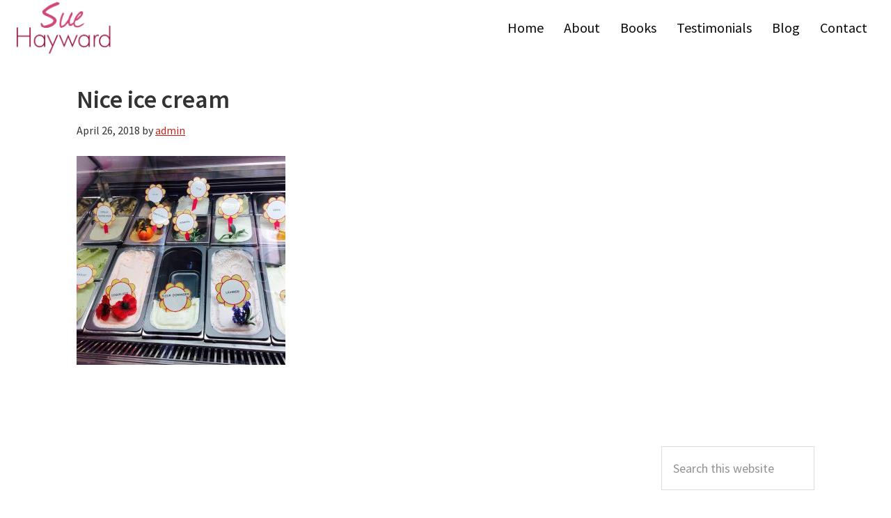

--- FILE ---
content_type: text/html; charset=UTF-8
request_url: https://suehaywardmedia.com/ways-to-save-money-with-48-hours-in-nice/nice-ice-cream/
body_size: 52628
content:
<!DOCTYPE html>
<html lang="en-US">
<head >
<meta charset="UTF-8" />
<meta name="viewport" content="width=device-width, initial-scale=1" />

        <style id="pressidium-cc-styles">
            .pressidium-cc-theme {
                --cc-bg: #f9faff;
--cc-text: #112954;
--cc-btn-primary-bg: #b70061;
--cc-btn-primary-text: #f9faff;
--cc-btn-primary-hover-bg: #1d2e38;
--cc-btn-primary-hover-text: #f9faff;
--cc-btn-secondary-bg: #dfe7f9;
--cc-btn-secondary-text: #112954;
--cc-btn-secondary-hover-bg: #c6d1ea;
--cc-btn-secondary-hover-text: #112954;
--cc-toggle-bg-off: #ef98b8;
--cc-toggle-bg-on: #b70061;
--cc-toggle-bg-readonly: #ef98b8;
--cc-toggle-knob-bg: #fff;
--cc-toggle-knob-icon-color: #ecf2fa;
--cc-cookie-category-block-bg: #ebeff9;
--cc-cookie-category-block-bg-hover: #dbe5f9;
--cc-section-border: #f1f3f5;
--cc-block-text: #112954;
--cc-cookie-table-border: #e1e7f3;
--cc-overlay-bg: rgba(230, 235, 255, .85);
--cc-webkit-scrollbar-bg: #ebeff9;
--cc-webkit-scrollbar-bg-hover: #b70061;
--cc-btn-floating-bg: #b70061;
--cc-btn-floating-icon: #f9faff;
--cc-btn-floating-hover-bg: #1d2e38;
--cc-btn-floating-hover-icon: #f9faff;
            }
        </style>

        <meta name='robots' content='index, follow, max-image-preview:large, max-snippet:-1, max-video-preview:-1' />
	<style>img:is([sizes="auto" i], [sizes^="auto," i]) { contain-intrinsic-size: 3000px 1500px }</style>
	
	<!-- This site is optimized with the Yoast SEO plugin v25.7 - https://yoast.com/wordpress/plugins/seo/ -->
	<title>Nice ice cream - Sue Hayward</title>
	<link rel="canonical" href="https://suehaywardmedia.com/ways-to-save-money-with-48-hours-in-nice/nice-ice-cream/" />
	<meta property="og:locale" content="en_US" />
	<meta property="og:type" content="article" />
	<meta property="og:title" content="Nice ice cream - Sue Hayward" />
	<meta property="og:url" content="https://suehaywardmedia.com/ways-to-save-money-with-48-hours-in-nice/nice-ice-cream/" />
	<meta property="og:site_name" content="Sue Hayward" />
	<meta property="og:image" content="https://suehaywardmedia.com/ways-to-save-money-with-48-hours-in-nice/nice-ice-cream" />
	<meta property="og:image:width" content="1936" />
	<meta property="og:image:height" content="1936" />
	<meta property="og:image:type" content="image/jpeg" />
	<meta name="twitter:card" content="summary_large_image" />
	<script type="application/ld+json" class="yoast-schema-graph">{"@context":"https://schema.org","@graph":[{"@type":"WebPage","@id":"https://suehaywardmedia.com/ways-to-save-money-with-48-hours-in-nice/nice-ice-cream/","url":"https://suehaywardmedia.com/ways-to-save-money-with-48-hours-in-nice/nice-ice-cream/","name":"Nice ice cream - Sue Hayward","isPartOf":{"@id":"https://suehaywardmedia.com/#website"},"primaryImageOfPage":{"@id":"https://suehaywardmedia.com/ways-to-save-money-with-48-hours-in-nice/nice-ice-cream/#primaryimage"},"image":{"@id":"https://suehaywardmedia.com/ways-to-save-money-with-48-hours-in-nice/nice-ice-cream/#primaryimage"},"thumbnailUrl":"https://suehaywardmedia.com/wp-content/uploads/2018/04/Nice-ice-cream.jpg","datePublished":"2018-04-26T09:02:44+00:00","breadcrumb":{"@id":"https://suehaywardmedia.com/ways-to-save-money-with-48-hours-in-nice/nice-ice-cream/#breadcrumb"},"inLanguage":"en-US","potentialAction":[{"@type":"ReadAction","target":["https://suehaywardmedia.com/ways-to-save-money-with-48-hours-in-nice/nice-ice-cream/"]}]},{"@type":"ImageObject","inLanguage":"en-US","@id":"https://suehaywardmedia.com/ways-to-save-money-with-48-hours-in-nice/nice-ice-cream/#primaryimage","url":"https://suehaywardmedia.com/wp-content/uploads/2018/04/Nice-ice-cream.jpg","contentUrl":"https://suehaywardmedia.com/wp-content/uploads/2018/04/Nice-ice-cream.jpg","width":1936,"height":1936},{"@type":"BreadcrumbList","@id":"https://suehaywardmedia.com/ways-to-save-money-with-48-hours-in-nice/nice-ice-cream/#breadcrumb","itemListElement":[{"@type":"ListItem","position":1,"name":"Home","item":"https://suehaywardmedia.com/"},{"@type":"ListItem","position":2,"name":"Nice &#8211; see the sights and save money","item":"https://suehaywardmedia.com/ways-to-save-money-with-48-hours-in-nice/"},{"@type":"ListItem","position":3,"name":"Nice ice cream"}]},{"@type":"WebSite","@id":"https://suehaywardmedia.com/#website","url":"https://suehaywardmedia.com/","name":"Sue Hayward","description":"Personal Finance &amp; Consumer Expert","potentialAction":[{"@type":"SearchAction","target":{"@type":"EntryPoint","urlTemplate":"https://suehaywardmedia.com/?s={search_term_string}"},"query-input":{"@type":"PropertyValueSpecification","valueRequired":true,"valueName":"search_term_string"}}],"inLanguage":"en-US"}]}</script>
	<!-- / Yoast SEO plugin. -->


<link rel='dns-prefetch' href='//fonts.googleapis.com' />
<link rel="alternate" type="application/rss+xml" title="Sue Hayward &raquo; Feed" href="https://suehaywardmedia.com/feed/" />
<link rel="alternate" type="application/rss+xml" title="Sue Hayward &raquo; Comments Feed" href="https://suehaywardmedia.com/comments/feed/" />
<link rel="alternate" type="application/rss+xml" title="Sue Hayward &raquo; Nice ice cream Comments Feed" href="https://suehaywardmedia.com/ways-to-save-money-with-48-hours-in-nice/nice-ice-cream/feed/" />
<link rel="preload" href="https://suehaywardmedia.com/wp-content/plugins/bb-plugin/fonts/fontawesome/5.15.4/webfonts/fa-solid-900.woff2" as="font" type="font/woff2" crossorigin="anonymous">
<script type="text/javascript">
/* <![CDATA[ */
window._wpemojiSettings = {"baseUrl":"https:\/\/s.w.org\/images\/core\/emoji\/16.0.1\/72x72\/","ext":".png","svgUrl":"https:\/\/s.w.org\/images\/core\/emoji\/16.0.1\/svg\/","svgExt":".svg","source":{"concatemoji":"https:\/\/suehaywardmedia.com\/wp-includes\/js\/wp-emoji-release.min.js?ver=6.8.3"}};
/*! This file is auto-generated */
!function(s,n){var o,i,e;function c(e){try{var t={supportTests:e,timestamp:(new Date).valueOf()};sessionStorage.setItem(o,JSON.stringify(t))}catch(e){}}function p(e,t,n){e.clearRect(0,0,e.canvas.width,e.canvas.height),e.fillText(t,0,0);var t=new Uint32Array(e.getImageData(0,0,e.canvas.width,e.canvas.height).data),a=(e.clearRect(0,0,e.canvas.width,e.canvas.height),e.fillText(n,0,0),new Uint32Array(e.getImageData(0,0,e.canvas.width,e.canvas.height).data));return t.every(function(e,t){return e===a[t]})}function u(e,t){e.clearRect(0,0,e.canvas.width,e.canvas.height),e.fillText(t,0,0);for(var n=e.getImageData(16,16,1,1),a=0;a<n.data.length;a++)if(0!==n.data[a])return!1;return!0}function f(e,t,n,a){switch(t){case"flag":return n(e,"\ud83c\udff3\ufe0f\u200d\u26a7\ufe0f","\ud83c\udff3\ufe0f\u200b\u26a7\ufe0f")?!1:!n(e,"\ud83c\udde8\ud83c\uddf6","\ud83c\udde8\u200b\ud83c\uddf6")&&!n(e,"\ud83c\udff4\udb40\udc67\udb40\udc62\udb40\udc65\udb40\udc6e\udb40\udc67\udb40\udc7f","\ud83c\udff4\u200b\udb40\udc67\u200b\udb40\udc62\u200b\udb40\udc65\u200b\udb40\udc6e\u200b\udb40\udc67\u200b\udb40\udc7f");case"emoji":return!a(e,"\ud83e\udedf")}return!1}function g(e,t,n,a){var r="undefined"!=typeof WorkerGlobalScope&&self instanceof WorkerGlobalScope?new OffscreenCanvas(300,150):s.createElement("canvas"),o=r.getContext("2d",{willReadFrequently:!0}),i=(o.textBaseline="top",o.font="600 32px Arial",{});return e.forEach(function(e){i[e]=t(o,e,n,a)}),i}function t(e){var t=s.createElement("script");t.src=e,t.defer=!0,s.head.appendChild(t)}"undefined"!=typeof Promise&&(o="wpEmojiSettingsSupports",i=["flag","emoji"],n.supports={everything:!0,everythingExceptFlag:!0},e=new Promise(function(e){s.addEventListener("DOMContentLoaded",e,{once:!0})}),new Promise(function(t){var n=function(){try{var e=JSON.parse(sessionStorage.getItem(o));if("object"==typeof e&&"number"==typeof e.timestamp&&(new Date).valueOf()<e.timestamp+604800&&"object"==typeof e.supportTests)return e.supportTests}catch(e){}return null}();if(!n){if("undefined"!=typeof Worker&&"undefined"!=typeof OffscreenCanvas&&"undefined"!=typeof URL&&URL.createObjectURL&&"undefined"!=typeof Blob)try{var e="postMessage("+g.toString()+"("+[JSON.stringify(i),f.toString(),p.toString(),u.toString()].join(",")+"));",a=new Blob([e],{type:"text/javascript"}),r=new Worker(URL.createObjectURL(a),{name:"wpTestEmojiSupports"});return void(r.onmessage=function(e){c(n=e.data),r.terminate(),t(n)})}catch(e){}c(n=g(i,f,p,u))}t(n)}).then(function(e){for(var t in e)n.supports[t]=e[t],n.supports.everything=n.supports.everything&&n.supports[t],"flag"!==t&&(n.supports.everythingExceptFlag=n.supports.everythingExceptFlag&&n.supports[t]);n.supports.everythingExceptFlag=n.supports.everythingExceptFlag&&!n.supports.flag,n.DOMReady=!1,n.readyCallback=function(){n.DOMReady=!0}}).then(function(){return e}).then(function(){var e;n.supports.everything||(n.readyCallback(),(e=n.source||{}).concatemoji?t(e.concatemoji):e.wpemoji&&e.twemoji&&(t(e.twemoji),t(e.wpemoji)))}))}((window,document),window._wpemojiSettings);
/* ]]> */
</script>
<link data-minify="1" rel='stylesheet' id='genesis-sample-css' href='https://suehaywardmedia.com/wp-content/cache/min/1/wp-content/themes/genesis-sample/style.css?ver=1764257007' type='text/css' media='all' />
<style id='wp-emoji-styles-inline-css' type='text/css'>

	img.wp-smiley, img.emoji {
		display: inline !important;
		border: none !important;
		box-shadow: none !important;
		height: 1em !important;
		width: 1em !important;
		margin: 0 0.07em !important;
		vertical-align: -0.1em !important;
		background: none !important;
		padding: 0 !important;
	}
</style>
<link rel='stylesheet' id='wp-block-library-css' href='https://suehaywardmedia.com/wp-includes/css/dist/block-library/style.min.css?ver=6.8.3' type='text/css' media='all' />
<style id='classic-theme-styles-inline-css' type='text/css'>
/*! This file is auto-generated */
.wp-block-button__link{color:#fff;background-color:#32373c;border-radius:9999px;box-shadow:none;text-decoration:none;padding:calc(.667em + 2px) calc(1.333em + 2px);font-size:1.125em}.wp-block-file__button{background:#32373c;color:#fff;text-decoration:none}
</style>
<style id='pressidium-cookies-style-inline-css' type='text/css'>
.wp-block-pressidium-cookies{overflow-x:auto}.wp-block-pressidium-cookies table{border-collapse:collapse;width:100%}.wp-block-pressidium-cookies thead{border-bottom:3px solid}.wp-block-pressidium-cookies td,.wp-block-pressidium-cookies th{border:solid;padding:.5em}.wp-block-pressidium-cookies td.align-left,.wp-block-pressidium-cookies th.align-left{text-align:left}.wp-block-pressidium-cookies td.align-center,.wp-block-pressidium-cookies th.align-center{text-align:center}.wp-block-pressidium-cookies td.align-right,.wp-block-pressidium-cookies th.align-right{text-align:right}.wp-block-pressidium-cookies td.wrap{word-wrap:anywhere}.wp-block-pressidium-cookies .has-fixed-layout{table-layout:fixed;width:100%}.wp-block-pressidium-cookies .has-fixed-layout td,.wp-block-pressidium-cookies .has-fixed-layout th{word-break:break-word}.wp-block-pressidium-cookies.aligncenter,.wp-block-pressidium-cookies.alignleft,.wp-block-pressidium-cookies.alignright{display:table;width:auto}.wp-block-pressidium-cookies.aligncenter td,.wp-block-pressidium-cookies.aligncenter th,.wp-block-pressidium-cookies.alignleft td,.wp-block-pressidium-cookies.alignleft th,.wp-block-pressidium-cookies.alignright td,.wp-block-pressidium-cookies.alignright th{word-break:break-word}.wp-block-pressidium-cookies.is-style-stripes{background-color:transparent;border-collapse:inherit;border-spacing:0}.wp-block-pressidium-cookies.is-style-stripes tbody tr:nth-child(odd){background-color:var(--cc-block-stripe-color)}.wp-block-pressidium-cookies.is-style-stripes td,.wp-block-pressidium-cookies.is-style-stripes th{border-color:transparent}.wp-block-pressidium-cookies .has-border-color td,.wp-block-pressidium-cookies .has-border-color th,.wp-block-pressidium-cookies .has-border-color tr,.wp-block-pressidium-cookies .has-border-color>*{border-color:inherit}.wp-block-pressidium-cookies table[style*=border-top-color] tr:first-child,.wp-block-pressidium-cookies table[style*=border-top-color] tr:first-child td,.wp-block-pressidium-cookies table[style*=border-top-color] tr:first-child th,.wp-block-pressidium-cookies table[style*=border-top-color]>*,.wp-block-pressidium-cookies table[style*=border-top-color]>* td,.wp-block-pressidium-cookies table[style*=border-top-color]>* th{border-top-color:inherit}.wp-block-pressidium-cookies table[style*=border-top-color] tr:not(:first-child){border-top-color:currentColor}.wp-block-pressidium-cookies table[style*=border-right-color] td:last-child,.wp-block-pressidium-cookies table[style*=border-right-color] th,.wp-block-pressidium-cookies table[style*=border-right-color] tr,.wp-block-pressidium-cookies table[style*=border-right-color]>*{border-right-color:inherit}.wp-block-pressidium-cookies table[style*=border-bottom-color] tr:last-child,.wp-block-pressidium-cookies table[style*=border-bottom-color] tr:last-child td,.wp-block-pressidium-cookies table[style*=border-bottom-color] tr:last-child th,.wp-block-pressidium-cookies table[style*=border-bottom-color]>*,.wp-block-pressidium-cookies table[style*=border-bottom-color]>* td,.wp-block-pressidium-cookies table[style*=border-bottom-color]>* th{border-bottom-color:inherit}.wp-block-pressidium-cookies table[style*=border-bottom-color] tr:not(:last-child){border-bottom-color:currentColor}.wp-block-pressidium-cookies table[style*=border-left-color] td:first-child,.wp-block-pressidium-cookies table[style*=border-left-color] th,.wp-block-pressidium-cookies table[style*=border-left-color] tr,.wp-block-pressidium-cookies table[style*=border-left-color]>*{border-left-color:inherit}.wp-block-pressidium-cookies table[style*=border-style] td,.wp-block-pressidium-cookies table[style*=border-style] th,.wp-block-pressidium-cookies table[style*=border-style] tr,.wp-block-pressidium-cookies table[style*=border-style]>*{border-style:inherit}.wp-block-pressidium-cookies table[style*=border-width] td,.wp-block-pressidium-cookies table[style*=border-width] th,.wp-block-pressidium-cookies table[style*=border-width] tr,.wp-block-pressidium-cookies table[style*=border-width]>*{border-style:inherit;border-width:inherit}

</style>
<style id='global-styles-inline-css' type='text/css'>
:root{--wp--preset--aspect-ratio--square: 1;--wp--preset--aspect-ratio--4-3: 4/3;--wp--preset--aspect-ratio--3-4: 3/4;--wp--preset--aspect-ratio--3-2: 3/2;--wp--preset--aspect-ratio--2-3: 2/3;--wp--preset--aspect-ratio--16-9: 16/9;--wp--preset--aspect-ratio--9-16: 9/16;--wp--preset--color--black: #000000;--wp--preset--color--cyan-bluish-gray: #abb8c3;--wp--preset--color--white: #ffffff;--wp--preset--color--pale-pink: #f78da7;--wp--preset--color--vivid-red: #cf2e2e;--wp--preset--color--luminous-vivid-orange: #ff6900;--wp--preset--color--luminous-vivid-amber: #fcb900;--wp--preset--color--light-green-cyan: #7bdcb5;--wp--preset--color--vivid-green-cyan: #00d084;--wp--preset--color--pale-cyan-blue: #8ed1fc;--wp--preset--color--vivid-cyan-blue: #0693e3;--wp--preset--color--vivid-purple: #9b51e0;--wp--preset--gradient--vivid-cyan-blue-to-vivid-purple: linear-gradient(135deg,rgba(6,147,227,1) 0%,rgb(155,81,224) 100%);--wp--preset--gradient--light-green-cyan-to-vivid-green-cyan: linear-gradient(135deg,rgb(122,220,180) 0%,rgb(0,208,130) 100%);--wp--preset--gradient--luminous-vivid-amber-to-luminous-vivid-orange: linear-gradient(135deg,rgba(252,185,0,1) 0%,rgba(255,105,0,1) 100%);--wp--preset--gradient--luminous-vivid-orange-to-vivid-red: linear-gradient(135deg,rgba(255,105,0,1) 0%,rgb(207,46,46) 100%);--wp--preset--gradient--very-light-gray-to-cyan-bluish-gray: linear-gradient(135deg,rgb(238,238,238) 0%,rgb(169,184,195) 100%);--wp--preset--gradient--cool-to-warm-spectrum: linear-gradient(135deg,rgb(74,234,220) 0%,rgb(151,120,209) 20%,rgb(207,42,186) 40%,rgb(238,44,130) 60%,rgb(251,105,98) 80%,rgb(254,248,76) 100%);--wp--preset--gradient--blush-light-purple: linear-gradient(135deg,rgb(255,206,236) 0%,rgb(152,150,240) 100%);--wp--preset--gradient--blush-bordeaux: linear-gradient(135deg,rgb(254,205,165) 0%,rgb(254,45,45) 50%,rgb(107,0,62) 100%);--wp--preset--gradient--luminous-dusk: linear-gradient(135deg,rgb(255,203,112) 0%,rgb(199,81,192) 50%,rgb(65,88,208) 100%);--wp--preset--gradient--pale-ocean: linear-gradient(135deg,rgb(255,245,203) 0%,rgb(182,227,212) 50%,rgb(51,167,181) 100%);--wp--preset--gradient--electric-grass: linear-gradient(135deg,rgb(202,248,128) 0%,rgb(113,206,126) 100%);--wp--preset--gradient--midnight: linear-gradient(135deg,rgb(2,3,129) 0%,rgb(40,116,252) 100%);--wp--preset--font-size--small: 13px;--wp--preset--font-size--medium: 20px;--wp--preset--font-size--large: 36px;--wp--preset--font-size--x-large: 42px;--wp--preset--spacing--20: 0.44rem;--wp--preset--spacing--30: 0.67rem;--wp--preset--spacing--40: 1rem;--wp--preset--spacing--50: 1.5rem;--wp--preset--spacing--60: 2.25rem;--wp--preset--spacing--70: 3.38rem;--wp--preset--spacing--80: 5.06rem;--wp--preset--shadow--natural: 6px 6px 9px rgba(0, 0, 0, 0.2);--wp--preset--shadow--deep: 12px 12px 50px rgba(0, 0, 0, 0.4);--wp--preset--shadow--sharp: 6px 6px 0px rgba(0, 0, 0, 0.2);--wp--preset--shadow--outlined: 6px 6px 0px -3px rgba(255, 255, 255, 1), 6px 6px rgba(0, 0, 0, 1);--wp--preset--shadow--crisp: 6px 6px 0px rgba(0, 0, 0, 1);}:where(.is-layout-flex){gap: 0.5em;}:where(.is-layout-grid){gap: 0.5em;}body .is-layout-flex{display: flex;}.is-layout-flex{flex-wrap: wrap;align-items: center;}.is-layout-flex > :is(*, div){margin: 0;}body .is-layout-grid{display: grid;}.is-layout-grid > :is(*, div){margin: 0;}:where(.wp-block-columns.is-layout-flex){gap: 2em;}:where(.wp-block-columns.is-layout-grid){gap: 2em;}:where(.wp-block-post-template.is-layout-flex){gap: 1.25em;}:where(.wp-block-post-template.is-layout-grid){gap: 1.25em;}.has-black-color{color: var(--wp--preset--color--black) !important;}.has-cyan-bluish-gray-color{color: var(--wp--preset--color--cyan-bluish-gray) !important;}.has-white-color{color: var(--wp--preset--color--white) !important;}.has-pale-pink-color{color: var(--wp--preset--color--pale-pink) !important;}.has-vivid-red-color{color: var(--wp--preset--color--vivid-red) !important;}.has-luminous-vivid-orange-color{color: var(--wp--preset--color--luminous-vivid-orange) !important;}.has-luminous-vivid-amber-color{color: var(--wp--preset--color--luminous-vivid-amber) !important;}.has-light-green-cyan-color{color: var(--wp--preset--color--light-green-cyan) !important;}.has-vivid-green-cyan-color{color: var(--wp--preset--color--vivid-green-cyan) !important;}.has-pale-cyan-blue-color{color: var(--wp--preset--color--pale-cyan-blue) !important;}.has-vivid-cyan-blue-color{color: var(--wp--preset--color--vivid-cyan-blue) !important;}.has-vivid-purple-color{color: var(--wp--preset--color--vivid-purple) !important;}.has-black-background-color{background-color: var(--wp--preset--color--black) !important;}.has-cyan-bluish-gray-background-color{background-color: var(--wp--preset--color--cyan-bluish-gray) !important;}.has-white-background-color{background-color: var(--wp--preset--color--white) !important;}.has-pale-pink-background-color{background-color: var(--wp--preset--color--pale-pink) !important;}.has-vivid-red-background-color{background-color: var(--wp--preset--color--vivid-red) !important;}.has-luminous-vivid-orange-background-color{background-color: var(--wp--preset--color--luminous-vivid-orange) !important;}.has-luminous-vivid-amber-background-color{background-color: var(--wp--preset--color--luminous-vivid-amber) !important;}.has-light-green-cyan-background-color{background-color: var(--wp--preset--color--light-green-cyan) !important;}.has-vivid-green-cyan-background-color{background-color: var(--wp--preset--color--vivid-green-cyan) !important;}.has-pale-cyan-blue-background-color{background-color: var(--wp--preset--color--pale-cyan-blue) !important;}.has-vivid-cyan-blue-background-color{background-color: var(--wp--preset--color--vivid-cyan-blue) !important;}.has-vivid-purple-background-color{background-color: var(--wp--preset--color--vivid-purple) !important;}.has-black-border-color{border-color: var(--wp--preset--color--black) !important;}.has-cyan-bluish-gray-border-color{border-color: var(--wp--preset--color--cyan-bluish-gray) !important;}.has-white-border-color{border-color: var(--wp--preset--color--white) !important;}.has-pale-pink-border-color{border-color: var(--wp--preset--color--pale-pink) !important;}.has-vivid-red-border-color{border-color: var(--wp--preset--color--vivid-red) !important;}.has-luminous-vivid-orange-border-color{border-color: var(--wp--preset--color--luminous-vivid-orange) !important;}.has-luminous-vivid-amber-border-color{border-color: var(--wp--preset--color--luminous-vivid-amber) !important;}.has-light-green-cyan-border-color{border-color: var(--wp--preset--color--light-green-cyan) !important;}.has-vivid-green-cyan-border-color{border-color: var(--wp--preset--color--vivid-green-cyan) !important;}.has-pale-cyan-blue-border-color{border-color: var(--wp--preset--color--pale-cyan-blue) !important;}.has-vivid-cyan-blue-border-color{border-color: var(--wp--preset--color--vivid-cyan-blue) !important;}.has-vivid-purple-border-color{border-color: var(--wp--preset--color--vivid-purple) !important;}.has-vivid-cyan-blue-to-vivid-purple-gradient-background{background: var(--wp--preset--gradient--vivid-cyan-blue-to-vivid-purple) !important;}.has-light-green-cyan-to-vivid-green-cyan-gradient-background{background: var(--wp--preset--gradient--light-green-cyan-to-vivid-green-cyan) !important;}.has-luminous-vivid-amber-to-luminous-vivid-orange-gradient-background{background: var(--wp--preset--gradient--luminous-vivid-amber-to-luminous-vivid-orange) !important;}.has-luminous-vivid-orange-to-vivid-red-gradient-background{background: var(--wp--preset--gradient--luminous-vivid-orange-to-vivid-red) !important;}.has-very-light-gray-to-cyan-bluish-gray-gradient-background{background: var(--wp--preset--gradient--very-light-gray-to-cyan-bluish-gray) !important;}.has-cool-to-warm-spectrum-gradient-background{background: var(--wp--preset--gradient--cool-to-warm-spectrum) !important;}.has-blush-light-purple-gradient-background{background: var(--wp--preset--gradient--blush-light-purple) !important;}.has-blush-bordeaux-gradient-background{background: var(--wp--preset--gradient--blush-bordeaux) !important;}.has-luminous-dusk-gradient-background{background: var(--wp--preset--gradient--luminous-dusk) !important;}.has-pale-ocean-gradient-background{background: var(--wp--preset--gradient--pale-ocean) !important;}.has-electric-grass-gradient-background{background: var(--wp--preset--gradient--electric-grass) !important;}.has-midnight-gradient-background{background: var(--wp--preset--gradient--midnight) !important;}.has-small-font-size{font-size: var(--wp--preset--font-size--small) !important;}.has-medium-font-size{font-size: var(--wp--preset--font-size--medium) !important;}.has-large-font-size{font-size: var(--wp--preset--font-size--large) !important;}.has-x-large-font-size{font-size: var(--wp--preset--font-size--x-large) !important;}
:where(.wp-block-post-template.is-layout-flex){gap: 1.25em;}:where(.wp-block-post-template.is-layout-grid){gap: 1.25em;}
:where(.wp-block-columns.is-layout-flex){gap: 2em;}:where(.wp-block-columns.is-layout-grid){gap: 2em;}
:root :where(.wp-block-pullquote){font-size: 1.5em;line-height: 1.6;}
</style>
<link data-minify="1" rel='stylesheet' id='font-awesome-5-css' href='https://suehaywardmedia.com/wp-content/cache/min/1/wp-content/plugins/bb-plugin/fonts/fontawesome/5.15.4/css/all.min.css?ver=1764257007' type='text/css' media='all' />
<link rel='stylesheet' id='font-awesome-css' href='https://suehaywardmedia.com/wp-content/plugins/bb-plugin/fonts/fontawesome/5.15.4/css/v4-shims.min.css?ver=2.9.3' type='text/css' media='all' />
<link data-minify="1" rel='stylesheet' id='fl-builder-layout-bundle-0ce5f68b8d5fd77275c69589c2acb1f2-css' href='https://suehaywardmedia.com/wp-content/cache/min/1/wp-content/uploads/bb-plugin/cache/0ce5f68b8d5fd77275c69589c2acb1f2-layout-bundle.css?ver=1764257026' type='text/css' media='all' />
<link data-minify="1" rel='stylesheet' id='cookie-consent-client-style-css' href='https://suehaywardmedia.com/wp-content/cache/min/1/wp-content/plugins/pressidium-cookie-consent/public/bundle.client.css?ver=1764257007' type='text/css' media='all' />
<link rel='stylesheet' id='genesis-sample-fonts-css' href='//fonts.googleapis.com/css?family=Source+Sans+Pro%3A400%2C600%2C700&#038;ver=2.3.0' type='text/css' media='all' />
<link data-minify="1" rel='stylesheet' id='dashicons-css' href='https://suehaywardmedia.com/wp-content/cache/min/1/wp-includes/css/dashicons.min.css?ver=1764257007' type='text/css' media='all' />
<link rel='stylesheet' id='pp-animate-css' href='https://suehaywardmedia.com/wp-content/plugins/bbpowerpack/assets/css/animate.min.css?ver=3.5.1' type='text/css' media='all' />
<script type="text/javascript" id="consent-mode-script-js-extra">
/* <![CDATA[ */
var pressidiumCCGCM = {"gcm":{"enabled":false,"implementation":"gtag","ads_data_redaction":false,"url_passthrough":false,"regions":[]}};
/* ]]> */
</script>
<script type="text/javascript" src="https://suehaywardmedia.com/wp-content/plugins/pressidium-cookie-consent/public/consent-mode.js?ver=e12e26152e9ebe6a26ba" id="consent-mode-script-js"></script>
<script type="text/javascript" src="https://suehaywardmedia.com/wp-includes/js/jquery/jquery.min.js?ver=3.7.1" id="jquery-core-js"></script>
<script type="text/javascript" src="https://suehaywardmedia.com/wp-includes/js/jquery/jquery-migrate.min.js?ver=3.4.1" id="jquery-migrate-js"></script>
<link rel="https://api.w.org/" href="https://suehaywardmedia.com/wp-json/" /><link rel="alternate" title="JSON" type="application/json" href="https://suehaywardmedia.com/wp-json/wp/v2/media/552" /><link rel="EditURI" type="application/rsd+xml" title="RSD" href="https://suehaywardmedia.com/xmlrpc.php?rsd" />
<meta name="generator" content="WordPress 6.8.3" />
<link rel='shortlink' href='https://suehaywardmedia.com/?p=552' />
<link rel="alternate" title="oEmbed (JSON)" type="application/json+oembed" href="https://suehaywardmedia.com/wp-json/oembed/1.0/embed?url=https%3A%2F%2Fsuehaywardmedia.com%2Fways-to-save-money-with-48-hours-in-nice%2Fnice-ice-cream%2F" />
<link rel="alternate" title="oEmbed (XML)" type="text/xml+oembed" href="https://suehaywardmedia.com/wp-json/oembed/1.0/embed?url=https%3A%2F%2Fsuehaywardmedia.com%2Fways-to-save-money-with-48-hours-in-nice%2Fnice-ice-cream%2F&#038;format=xml" />
		<script>
			var bb_powerpack = {
				version: '2.40.5.2',
				getAjaxUrl: function() { return atob( 'aHR0cHM6Ly9zdWVoYXl3YXJkbWVkaWEuY29tL3dwLWFkbWluL2FkbWluLWFqYXgucGhw' ); },
				callback: function() {},
				mapMarkerData: {},
				post_id: '552',
				search_term: '',
				current_page: 'https://suehaywardmedia.com/ways-to-save-money-with-48-hours-in-nice/nice-ice-cream/',
				conditionals: {
					is_front_page: false,
					is_home: false,
					is_archive: false,
					current_post_type: '',
					is_tax: false,
										is_author: false,
					current_author: false,
					is_search: false,
									}
			};
		</script>
		<!-- start Simple Custom CSS and JS -->
<style type="text/css">
.extender-page-builder .entry {
    margin-bottom: 0 !important;
    padding: 0 !important;
}

.extender-page-builder.override.page .entry-content, .extender-page-builder.override.single .entry-content {
    max-width: 100%;
    padding-left: 0;
    padding-right: 0;
}

.extender-page-builder.override .entry-header {
    margin: 0 auto;
    padding: 0;
}

.extender-page-builder.override .nav-wide-footer {
    margin-top: 0;
}

.extender-page-builder .search-widget {
    border-bottom: 0 solid #eee;
    margin-bottom: 0px;
    padding-bottom: 0px;
}
.extender-page-builder .sidebar-primary {
	display:none;
}
.extender-page-builder .woocommerce-pagination {

}


.extender-page-builder.override.page .entry-content, .extender-page-builder.override.single .entry-content {
    max-width: 100%;
    padding-left: 0;
    padding-right: 0;
}

.extender-page-builder.override .entry {
    background-color: #fff;
    margin-bottom: 0;
    padding: 0;
}

.extender-page-builder.override .site-footer {
    border-top: 0 solid #eee;
    padding: 20px 0;
}


.extender-page-builder.override .content-sidebar-wrap .content {
    width: 100%;
}

main#genesis-content {
    width: 100%;
}

body {
	background:#ffffff;
}

.entry {
    background-color: #fff;
    margin-bottom: 40px;
    padding: 0 40px;
}

h2 a {
    text-decoration: none;
}

.wpcf7-form-control {
	margin-bottom:10px;
}

.wpcf7-textarea {
	height:220px;
}

.front-icons {
	    line-height: 100%;
}

.fl-theme-builder-singular .site-inner, .fl-theme-builder-singular .wrap {
	padding-top:0px;
    margin: 0 auto;
    max-width: 100%;
}

.cn-button.wp-default {
    color: #111;
    background: #fff;
}

#cookie-notice .cn-button {
    margin: 0 0 0 10px;
    padding: 7px 15px;
    font-size: 14px !important;
    font-weight: 600;
}

.fl-theme-builder-archive .site-inner {
    padding-top: 0px;
    max-width: 100%;
}

span.wpcf7-list-item-label {
    font-size: 18px;
}


.fl-form-success-message {
    text-align: center;
}


div.wpforms-container-full .wpforms-form input[type=date], div.wpforms-container-full .wpforms-form input[type=datetime], div.wpforms-container-full .wpforms-form input[type=datetime-local], div.wpforms-container-full .wpforms-form input[type=email], div.wpforms-container-full .wpforms-form input[type=month], div.wpforms-container-full .wpforms-form input[type=number], div.wpforms-container-full .wpforms-form input[type=password], div.wpforms-container-full .wpforms-form input[type=range], div.wpforms-container-full .wpforms-form input[type=search], div.wpforms-container-full .wpforms-form input[type=tel], div.wpforms-container-full .wpforms-form input[type=text], div.wpforms-container-full .wpforms-form input[type=time], div.wpforms-container-full .wpforms-form input[type=url], div.wpforms-container-full .wpforms-form input[type=week], div.wpforms-container-full .wpforms-form select, div.wpforms-container-full .wpforms-form textarea {
    border-radius: 2px;
    color: #333;
    font-size: 18px;
    border: 1px solid #ccc;
    padding: 12px 10px;
    height: auto;
    line-height: 1.6 !important;
}

div.wpforms-container-full .wpforms-form button[type=submit] {
    background: #b70061 !important;
    color: #ffffff;
    border: 0px none;
}

div.wpforms-container-full .wpforms-form button[type=submit]:hover {
    background: #a153ac !important;
    border: 0px none;
}</style>
<!-- end Simple Custom CSS and JS -->
<!-- Global site tag (gtag.js) - Google Analytics -->
<script async src="https://www.googletagmanager.com/gtag/js?id=UA-116041277-1"></script>
<script>
  window.dataLayer = window.dataLayer || [];
  function gtag(){dataLayer.push(arguments);}
  gtag('js', new Date());
  gtag('config', 'UA-116041277-1', { 'anonymize_ip': true });
</script><style type="text/css">.site-title a { background: url(https://suehaywardmedia.com/wp-content/uploads/2021/12/cropped-Sue-Brownsea-Blog-Banner.jpg) no-repeat !important; }</style>
<link rel="icon" href="https://suehaywardmedia.com/wp-content/uploads/2017/07/cropped-1x1sue9-2-32x32.jpg" sizes="32x32" />
<link rel="icon" href="https://suehaywardmedia.com/wp-content/uploads/2017/07/cropped-1x1sue9-2-192x192.jpg" sizes="192x192" />
<link rel="apple-touch-icon" href="https://suehaywardmedia.com/wp-content/uploads/2017/07/cropped-1x1sue9-2-180x180.jpg" />
<meta name="msapplication-TileImage" content="https://suehaywardmedia.com/wp-content/uploads/2017/07/cropped-1x1sue9-2-270x270.jpg" />
</head>
<body class="attachment wp-singular attachment-template-default single single-attachment postid-552 attachmentid-552 attachment-jpeg wp-theme-genesis wp-child-theme-genesis-sample fl-builder-2-9-3 fl-themer-1-5-1-1 fl-no-js fl-theme-builder-header fl-theme-builder-header-global-header fl-theme-builder-footer fl-theme-builder-footer-global-footer-area pressidium-cc-theme custom-header header-image header-full-width content-sidebar genesis-breadcrumbs-hidden genesis-footer-widgets-hidden"><div class="site-container"><ul class="genesis-skip-link"><li><a href="#genesis-content" class="screen-reader-shortcut"> Skip to main content</a></li><li><a href="#genesis-sidebar-primary" class="screen-reader-shortcut"> Skip to primary sidebar</a></li></ul><header class="fl-builder-content fl-builder-content-20 fl-builder-global-templates-locked" data-post-id="20" data-type="header" data-sticky="1" data-sticky-on="" data-sticky-breakpoint="medium" data-shrink="1" data-overlay="0" data-overlay-bg="transparent" data-shrink-image-height="50px" role="banner" itemscope="itemscope" itemtype="http://schema.org/WPHeader"><div class="fl-row fl-row-full-width fl-row-bg-color fl-node-594c2c920dd38 fl-row-default-height fl-row-align-center" data-node="594c2c920dd38">
	<div class="fl-row-content-wrap">
						<div class="fl-row-content fl-row-fixed-width fl-node-content">
		
<div class="fl-col-group fl-node-594c2c920dd82 fl-col-group-equal-height fl-col-group-align-center fl-col-group-custom-width" data-node="594c2c920dd82">
			<div class="fl-col fl-node-594c2c920ddc4 fl-col-bg-color fl-col-small fl-col-small-custom-width" data-node="594c2c920ddc4">
	<div class="fl-col-content fl-node-content"><div class="fl-module fl-module-photo fl-node-59663a9c38774" data-node="59663a9c38774">
	<div class="fl-module-content fl-node-content">
		<div class="fl-photo fl-photo-align-left" itemscope itemtype="https://schema.org/ImageObject">
	<div class="fl-photo-content fl-photo-img-png">
				<a href="http://suehaywardmedia.com" target="_self" itemprop="url">
				<img loading="lazy" decoding="async" width="600" height="339" class="fl-photo-img wp-image-241" src="http://suehaywardmedia.com/wp-content/uploads/2017/06/logo3.png" alt="logo3" itemprop="image" title="logo3"  data-no-lazy="1" srcset="https://suehaywardmedia.com/wp-content/uploads/2017/06/logo3.png 600w, https://suehaywardmedia.com/wp-content/uploads/2017/06/logo3-300x170.png 300w" sizes="auto, (max-width: 600px) 100vw, 600px" />
				</a>
					</div>
	</div>
	</div>
</div>
</div>
</div>
			<div class="fl-col fl-node-594c2c920de06 fl-col-bg-color fl-col-small-custom-width" data-node="594c2c920de06">
	<div class="fl-col-content fl-node-content"><div class="fl-module fl-module-menu fl-node-594c2c920de81" data-node="594c2c920de81">
	<div class="fl-module-content fl-node-content">
		<div class="fl-menu fl-menu-responsive-toggle-mobile">
	<button class="fl-menu-mobile-toggle hamburger" aria-label="Menu"><span class="fl-menu-icon svg-container"><svg version="1.1" class="hamburger-menu" xmlns="http://www.w3.org/2000/svg" xmlns:xlink="http://www.w3.org/1999/xlink" viewBox="0 0 512 512">
<rect class="fl-hamburger-menu-top" width="512" height="102"/>
<rect class="fl-hamburger-menu-middle" y="205" width="512" height="102"/>
<rect class="fl-hamburger-menu-bottom" y="410" width="512" height="102"/>
</svg>
</span></button>	<div class="fl-clear"></div>
	<nav aria-label="Menu" itemscope="itemscope" itemtype="https://schema.org/SiteNavigationElement"><ul id="menu-main-menu" class="menu fl-menu-horizontal fl-toggle-arrows"><li id="menu-item-67" class="menu-item menu-item-type-post_type menu-item-object-page menu-item-home"><a href="https://suehaywardmedia.com/">Home</a></li><li id="menu-item-71" class="menu-item menu-item-type-post_type menu-item-object-page"><a href="https://suehaywardmedia.com/about/">About</a></li><li id="menu-item-68" class="menu-item menu-item-type-post_type menu-item-object-page"><a href="https://suehaywardmedia.com/books/">Books</a></li><li id="menu-item-72" class="menu-item menu-item-type-post_type menu-item-object-page"><a href="https://suehaywardmedia.com/testimonials/">Testimonials</a></li><li id="menu-item-70" class="menu-item menu-item-type-post_type menu-item-object-page"><a href="https://suehaywardmedia.com/blog/">Blog</a></li><li id="menu-item-69" class="menu-item menu-item-type-post_type menu-item-object-page"><a href="https://suehaywardmedia.com/contact/">Contact</a></li></ul></nav></div>
	</div>
</div>
</div>
</div>
	</div>
		</div>
	</div>
</div>
</header><div class="site-inner"><div class="content-sidebar-wrap"><main class="content" id="genesis-content"><article class="post-552 attachment type-attachment status-inherit entry" aria-label="Nice ice cream"><header class="entry-header"><h1 class="entry-title">Nice ice cream</h1>
<p class="entry-meta"><time class="entry-time">April 26, 2018</time> by <span class="entry-author"><a href="https://suehaywardmedia.com/author/admin/" class="entry-author-link" rel="author"><span class="entry-author-name">admin</span></a></span>  </p></header><div class="entry-content"><p class="attachment"><a href='https://suehaywardmedia.com/wp-content/uploads/2018/04/Nice-ice-cream.jpg'><img decoding="async" width="300" height="300" src="https://suehaywardmedia.com/wp-content/uploads/2018/04/Nice-ice-cream-300x300.jpg" class="attachment-medium size-medium" alt="" srcset="https://suehaywardmedia.com/wp-content/uploads/2018/04/Nice-ice-cream-300x300.jpg 300w, https://suehaywardmedia.com/wp-content/uploads/2018/04/Nice-ice-cream-150x150.jpg 150w, https://suehaywardmedia.com/wp-content/uploads/2018/04/Nice-ice-cream-768x768.jpg 768w, https://suehaywardmedia.com/wp-content/uploads/2018/04/Nice-ice-cream-1024x1024.jpg 1024w, https://suehaywardmedia.com/wp-content/uploads/2018/04/Nice-ice-cream.jpg 1936w" sizes="(max-width: 300px) 100vw, 300px" /></a></p>
</div><footer class="entry-footer"></footer></article></main><aside class="sidebar sidebar-primary widget-area" role="complementary" aria-label="Primary Sidebar" id="genesis-sidebar-primary"><h2 class="genesis-sidebar-title screen-reader-text">Primary Sidebar</h2><section id="search-3" class="widget widget_search"><div class="widget-wrap"><form class="search-form" method="get" action="https://suehaywardmedia.com/" role="search"><label class="search-form-label screen-reader-text" for="searchform-1">Search this website</label><input class="search-form-input" type="search" name="s" id="searchform-1" placeholder="Search this website"><input class="search-form-submit" type="submit" value="Search"><meta content="https://suehaywardmedia.com/?s={s}"></form></div></section>
</aside></div></div><footer class="fl-builder-content fl-builder-content-22 fl-builder-global-templates-locked" data-post-id="22" data-type="footer" itemscope="itemscope" itemtype="http://schema.org/WPFooter"><div class="fl-row fl-row-full-width fl-row-bg-parallax fl-node-5966359e61249 fl-row-default-height fl-row-align-center fl-row-bg-overlay" data-node="5966359e61249" data-parallax-speed="2" data-parallax-image="http://suehaywardmedia.com/wp-content/uploads/2017/07/pexels-photo-164552-Custom.jpg">
	<div class="fl-row-content-wrap">
						<div class="fl-row-content fl-row-fixed-width fl-node-content">
		
<div class="fl-col-group fl-node-596639655c87c" data-node="596639655c87c">
			<div class="fl-col fl-node-596639655cb63 fl-col-bg-color" data-node="596639655cb63">
	<div class="fl-col-content fl-node-content"><div class="fl-module fl-module-heading fl-node-5966359e61201" data-node="5966359e61201">
	<div class="fl-module-content fl-node-content">
		<h1 class="fl-heading">
		<span class="fl-heading-text">Join My Newsletter</span>
	</h1>
	</div>
</div>
</div>
</div>
	</div>

<div class="fl-col-group fl-node-5966359e6111f" data-node="5966359e6111f">
			<div class="fl-col fl-node-596639315e2de fl-col-bg-color fl-col-small" data-node="596639315e2de">
	<div class="fl-col-content fl-node-content"></div>
</div>
			<div class="fl-col fl-node-5966359e61173 fl-col-bg-color" data-node="5966359e61173">
	<div class="fl-col-content fl-node-content"><div class="fl-module fl-module-rich-text fl-node-5966359e611bc" data-node="5966359e611bc">
	<div class="fl-module-content fl-node-content">
		<div class="fl-rich-text">
	<p style="text-align: center; margin-bottom: 0px;"><span style="color: #ffffff; font-size: 26px;">For weekly finance and shopping tips and advice to help you save money and keep you safe online.</span></p>
</div>
	</div>
</div>
<div class="fl-module fl-module-subscribe-form fl-node-5966389a0d088" data-node="5966389a0d088">
	<div class="fl-module-content fl-node-content">
		<div class="fl-subscribe-form fl-subscribe-form-inline fl-subscribe-form-name-hide fl-form fl-clearfix" ><input type="hidden" id="fl-subscribe-form-nonce" name="fl-subscribe-form-nonce" value="c47a1bd318" /><input type="hidden" name="_wp_http_referer" value="/ways-to-save-money-with-48-hours-in-nice/nice-ice-cream/" />	
	<div class="fl-form-field">
		<label for="fl-subscribe-form-email" class="hidden">Email Address</label>
		<input type="email" aria-describedby="email-error" name="fl-subscribe-form-email" placeholder="Email Address" id="fl-subscribe-form-email"  class="fl-subscribe-form-email"  />
		<div class="fl-form-error-message" id="email-error">Please enter a valid email address.</div>
	</div>

	
	<div class="fl-form-button" data-wait-text="Please Wait...">
	<div  class="fl-button-wrap fl-button-width-full fl-button-left">
			<a href="#" target="_self" class="fl-button">
							<span class="fl-button-text">Subscribe!</span>
					</a>
	</div>
	</div>

			
			
	<div class="fl-form-success-message"><p>Thanks for subscribing! Please check your email for further instructions.</p></div>

	<div class="fl-form-error-message">Something went wrong. Please check your entries and try again.</div>

</div>
	</div>
</div>
</div>
</div>
			<div class="fl-col fl-node-596639318c6c3 fl-col-bg-color fl-col-small" data-node="596639318c6c3">
	<div class="fl-col-content fl-node-content"></div>
</div>
	</div>
		</div>
	</div>
</div>
<div class="fl-row fl-row-full-width fl-row-bg-color fl-node-594c2cc7ebbc4 fl-row-default-height fl-row-align-center" data-node="594c2cc7ebbc4">
	<div class="fl-row-content-wrap">
						<div class="fl-row-content fl-row-fixed-width fl-node-content">
		
<div class="fl-col-group fl-node-594c2cc7ebc0d" data-node="594c2cc7ebc0d">
			<div class="fl-col fl-node-594c2cc7ebc4f fl-col-bg-color" data-node="594c2cc7ebc4f">
	<div class="fl-col-content fl-node-content"><div class="fl-module fl-module-pp-social-icons fl-node-5966352d3ca42" data-node="5966352d3ca42">
	<div class="fl-module-content fl-node-content">
		
<div class="pp-social-icons pp-social-icons-horizontal">
	<span class="pp-social-icon" itemscope itemtype="https://schema.org/Organization">
		<link itemprop="url" href="https://suehaywardmedia.com">
		<a itemprop="sameAs" href="http://www.facebook.com/SueHaywardMedia" target="_blank" title="Facebook" aria-label="Facebook" role="button" rel="noopener noreferrer external" >
							<i class="fa fa-facebook"></i>
					</a>
	</span>
		<span class="pp-social-icon" itemscope itemtype="https://schema.org/Organization">
		<link itemprop="url" href="https://suehaywardmedia.com">
		<a itemprop="sameAs" href="https://twitter.com/suehaywardmedia" target="_blank" title="X (Twitter)" aria-label="X (Twitter)" role="button" rel="noopener noreferrer external" >
							<svg xmlns="http://www.w3.org/2000/svg" viewBox="0 0 512 512"><path d="M389.2 48h70.6L305.6 224.2 487 464H345L233.7 318.6 106.5 464H35.8L200.7 275.5 26.8 48H172.4L272.9 180.9 389.2 48zM364.4 421.8h39.1L151.1 88h-42L364.4 421.8z"></path></svg>
				<!--<i class="fab pp-x-icon">𝕏</i>-->
					</a>
	</span>
		<span class="pp-social-icon" itemscope itemtype="https://schema.org/Organization">
		<link itemprop="url" href="https://suehaywardmedia.com">
		<a itemprop="sameAs" href="https://www.instagram.com/suehaywardmedia/" target="_blank" title="Instagram" aria-label="Instagram" role="button" rel="noopener noreferrer external" >
							<i class="fa fa-instagram"></i>
					</a>
	</span>
	</div>
	</div>
</div>
<div class="fl-module fl-module-rich-text fl-node-594c2cc7ebc90" data-node="594c2cc7ebc90">
	<div class="fl-module-content fl-node-content">
		<div class="fl-rich-text">
	<p style="text-align: center; margin-bottom: 10px; font-size: 16px;"><span style="color: #333333;">© 2017-2026 Sue Hayward. <span style="color: #993366;"><a style="color: #993366;" href="https://suehaywardmedia.com/privacy-policy/">Privacy</a></span> - All Rights Reserved.</span></p>
</div>
	</div>
</div>
</div>
</div>
	</div>
		</div>
	</div>
</div>
</footer></div><script type="speculationrules">
{"prefetch":[{"source":"document","where":{"and":[{"href_matches":"\/*"},{"not":{"href_matches":["\/wp-*.php","\/wp-admin\/*","\/wp-content\/uploads\/*","\/wp-content\/*","\/wp-content\/plugins\/*","\/wp-content\/themes\/genesis-sample\/*","\/wp-content\/themes\/genesis\/*","\/*\\?(.+)"]}},{"not":{"selector_matches":"a[rel~=\"nofollow\"]"}},{"not":{"selector_matches":".no-prefetch, .no-prefetch a"}}]},"eagerness":"conservative"}]}
</script>
<script type="text/javascript" src="https://suehaywardmedia.com/wp-content/plugins/bb-plugin/js/jquery.imagesloaded.min.js?ver=2.9.3" id="imagesloaded-js"></script>
<script type="text/javascript" src="https://suehaywardmedia.com/wp-content/plugins/bb-plugin/js/jquery.ba-throttle-debounce.min.js?ver=2.9.3" id="jquery-throttle-js"></script>
<script type="text/javascript" src="https://suehaywardmedia.com/wp-content/uploads/bb-plugin/cache/d36472ddd22851d3688f1449d2c62198-layout-bundle.js?ver=2.9.3-1.5.1.1" id="fl-builder-layout-bundle-d36472ddd22851d3688f1449d2c62198-js"></script>
<script type="text/javascript" id="cookie-consent-client-script-js-extra">
/* <![CDATA[ */
var pressidiumCCClientDetails = {"settings":{"autorun":true,"force_consent":false,"autoclear_cookies":false,"page_scripts":false,"hide_from_bots":true,"delay":0,"cookie_expiration":182,"cookie_path":"\/","cookie_domain":"suehaywardmedia.com","auto_language":"browser","cookie_name":"pressidium_cookie_consent","languages":{"en":{"consent_modal":{"title":"Cookie Consent","description":"Hi, we use cookies to ensure the website's proper operation, to analyze traffic and performance, and to provide social media features.  <button type=\"button\" data-cc=\"c-settings\" class=\"cc-link\">Cookie Settings<\/button>","primary_btn":{"text":"Accept all","role":"accept_all"},"secondary_btn":{"text":"Accept necessary","role":"accept_necessary"}},"settings_modal":{"title":"Cookie preferences","save_settings_btn":"Save settings","accept_all_btn":"Accept all","reject_all_btn":"Reject all","close_btn_label":"Close","cookie_table_headers":[{"name":"Name"},{"domain":"Domain"},{"expiration":"Expiration"},{"path":"Path"},{"description":"Description"}],"blocks":[{"title":"Cookie usage &#x1f4e2;","description":"We use cookies to ensure the website's proper operation, to analyze traffic and performance, and to provide social media features. Click on the different category headings to find out more and change our default settings. However, blocking some types of cookies may impact your experience of the site and the services we are able to offer."},{"title":"Strictly necessary cookies","description":"These cookies are necessary for the website to function and cannot be switched off in our systems. You can set your browser to block or alert you about these cookies, but some parts of the site may not then work.","toggle":{"value":"necessary","enabled":true,"readonly":true}},{"title":"Performance and Analytics cookies","description":"These cookies allow us to analyze visits and traffic sources so we can measure and improve the performance of our site. They help us to know which pages are the most and least popular and see how visitors move around the site.","toggle":{"value":"analytics","enabled":false,"readonly":false}},{"title":"Advertisement and Targeting cookies","description":"These cookies may be set through our site by our social media providers and\/or our advertising partners. They may be used by those companies to build a profile of your interests and show you relevant adverts on other sites. They do not store directly personal information, but are based on uniquely identifying your browser and internet device.","toggle":{"value":"targeting","enabled":false,"readonly":false}},{"title":"Functionality and Preferences cookies","description":"These cookies allow us to provide enhanced functionality and personalization by storing user preferences.","toggle":{"value":"preferences","enabled":false,"readonly":false}},{"title":"More information","description":"For any queries in relation to our policy on cookies and your choices, please contact us."}]}}},"gui_options":{"consent_modal":{"layout":"box","position":"bottom right","transition":"slide","swap_buttons":false},"settings_modal":{"layout":"box","position":"left","transition":"slide"}},"revision":1,"version":"1.8.0"},"api":{"rest_url":"https:\/\/suehaywardmedia.com\/wp-json\/","route":"pressidium-cookie-consent\/v1\/settings","consent_route":"pressidium-cookie-consent\/v1\/consent","consents_route":"pressidium-cookie-consent\/v1\/consents"},"additional_options":{"record_consents":true,"hide_empty_categories":false,"floating_button":{"enabled":false,"size":"sm","position":"left","icon":"pressidium","transition":"fade-in-up"},"gcm":{"enabled":false,"implementation":"gtag","ads_data_redaction":false,"url_passthrough":false,"regions":[]}}};
/* ]]> */
</script>
<script type="text/javascript" src="https://suehaywardmedia.com/wp-content/plugins/pressidium-cookie-consent/public/bundle.client.js?ver=196e4b8ba8df598fce49" id="cookie-consent-client-script-js"></script>
<script type="text/javascript" src="https://suehaywardmedia.com/wp-includes/js/comment-reply.min.js?ver=6.8.3" id="comment-reply-js" async="async" data-wp-strategy="async"></script>
<script type="text/javascript" src="https://suehaywardmedia.com/wp-includes/js/hoverIntent.min.js?ver=1.10.2" id="hoverIntent-js"></script>
<script type="text/javascript" src="https://suehaywardmedia.com/wp-content/themes/genesis/lib/js/menu/superfish.min.js?ver=1.7.10" id="superfish-js"></script>
<script type="text/javascript" src="https://suehaywardmedia.com/wp-content/themes/genesis/lib/js/menu/superfish.args.min.js?ver=3.6.0" id="superfish-args-js"></script>
<script type="text/javascript" src="https://suehaywardmedia.com/wp-content/themes/genesis/lib/js/skip-links.min.js?ver=3.6.0" id="skip-links-js"></script>
<script type="text/javascript" id="genesis-sample-responsive-menu-js-extra">
/* <![CDATA[ */
var genesis_responsive_menu = {"mainMenu":"Menu","menuIconClass":"dashicons-before dashicons-menu","subMenu":"Submenu","subMenuIconsClass":"dashicons-before dashicons-arrow-down-alt2","menuClasses":{"combine":[".nav-primary",".nav-header"],"others":[]}};
/* ]]> */
</script>
<script type="text/javascript" src="https://suehaywardmedia.com/wp-content/themes/genesis-sample/js/responsive-menus.min.js?ver=2.3.0" id="genesis-sample-responsive-menu-js"></script>
<script type="text/javascript">
window.addEventListener("load", function(event) {
jQuery(".cfx_form_main,.wpcf7-form,.wpforms-form,.gform_wrapper form").each(function(){
var form=jQuery(this); 
var screen_width=""; var screen_height="";
 if(screen_width == ""){
 if(screen){
   screen_width=screen.width;  
 }else{
     screen_width=jQuery(window).width();
 }    }  
  if(screen_height == ""){
 if(screen){
   screen_height=screen.height;  
 }else{
     screen_height=jQuery(window).height();
 }    }
form.append('<input type="hidden" name="vx_width" value="'+screen_width+'">');
form.append('<input type="hidden" name="vx_height" value="'+screen_height+'">');
form.append('<input type="hidden" name="vx_url" value="'+window.location.href+'">');  
}); 

});
</script> 
<script>var rocket_beacon_data = {"ajax_url":"https:\/\/suehaywardmedia.com\/wp-admin\/admin-ajax.php","nonce":"319073f3eb","url":"https:\/\/suehaywardmedia.com\/ways-to-save-money-with-48-hours-in-nice\/nice-ice-cream","is_mobile":false,"width_threshold":1600,"height_threshold":700,"delay":500,"debug":null,"status":{"atf":true},"elements":"img, video, picture, p, main, div, li, svg, section, header, span"}</script><script data-name="wpr-wpr-beacon" src='https://suehaywardmedia.com/wp-content/plugins/wp-rocket/assets/js/wpr-beacon.min.js' async></script></body></html>

<!-- This website is like a Rocket, isn't it? Performance optimized by WP Rocket. Learn more: https://wp-rocket.me - Debug: cached@1768362871 -->

--- FILE ---
content_type: text/css; charset=utf-8
request_url: https://suehaywardmedia.com/wp-content/cache/min/1/wp-content/uploads/bb-plugin/cache/0ce5f68b8d5fd77275c69589c2acb1f2-layout-bundle.css?ver=1764257026
body_size: 43111
content:
.fl-builder-content *,.fl-builder-content *:before,.fl-builder-content *:after{-webkit-box-sizing:border-box;-moz-box-sizing:border-box;box-sizing:border-box}.fl-row:before,.fl-row:after,.fl-row-content:before,.fl-row-content:after,.fl-col-group:before,.fl-col-group:after,.fl-col:before,.fl-col:after,.fl-module:not([data-accepts]):before,.fl-module:not([data-accepts]):after,.fl-module-content:before,.fl-module-content:after{display:table;content:" "}.fl-row:after,.fl-row-content:after,.fl-col-group:after,.fl-col:after,.fl-module:not([data-accepts]):after,.fl-module-content:after{clear:both}.fl-clear{clear:both}.fl-row,.fl-row-content{margin-left:auto;margin-right:auto;min-width:0}.fl-row-content-wrap{position:relative}.fl-builder-mobile .fl-row-bg-photo .fl-row-content-wrap{background-attachment:scroll}.fl-row-bg-video,.fl-row-bg-video .fl-row-content,.fl-row-bg-embed,.fl-row-bg-embed .fl-row-content{position:relative}.fl-row-bg-video .fl-bg-video,.fl-row-bg-embed .fl-bg-embed-code{bottom:0;left:0;overflow:hidden;position:absolute;right:0;top:0}.fl-row-bg-video .fl-bg-video video,.fl-row-bg-embed .fl-bg-embed-code video{bottom:0;left:0;max-width:none;position:absolute;right:0;top:0}.fl-row-bg-video .fl-bg-video video{min-width:100%;min-height:100%;width:auto;height:auto}.fl-row-bg-video .fl-bg-video iframe,.fl-row-bg-embed .fl-bg-embed-code iframe{pointer-events:none;width:100vw;height:56.25vw;max-width:none;min-height:100vh;min-width:177.77vh;position:absolute;top:50%;left:50%;-ms-transform:translate(-50%,-50%);-webkit-transform:translate(-50%,-50%);transform:translate(-50%,-50%)}.fl-bg-video-fallback{background-position:50% 50%;background-repeat:no-repeat;background-size:cover;bottom:0;left:0;position:absolute;right:0;top:0}.fl-row-bg-slideshow,.fl-row-bg-slideshow .fl-row-content{position:relative}.fl-row .fl-bg-slideshow{bottom:0;left:0;overflow:hidden;position:absolute;right:0;top:0;z-index:0}.fl-builder-edit .fl-row .fl-bg-slideshow *{bottom:0;height:auto!important;left:0;position:absolute!important;right:0;top:0}.fl-row-bg-overlay .fl-row-content-wrap:after{border-radius:inherit;content:'';display:block;position:absolute;top:0;right:0;bottom:0;left:0;z-index:0}.fl-row-bg-overlay .fl-row-content{position:relative;z-index:1}.fl-row-default-height .fl-row-content-wrap,.fl-row-custom-height .fl-row-content-wrap{display:-webkit-box;display:-webkit-flex;display:-ms-flexbox;display:flex;min-height:100vh}.fl-row-overlap-top .fl-row-content-wrap{display:-webkit-inline-box;display:-webkit-inline-flex;display:-moz-inline-box;display:-ms-inline-flexbox;display:inline-flex;width:100%}.fl-row-default-height .fl-row-content-wrap,.fl-row-custom-height .fl-row-content-wrap{min-height:0}.fl-row-default-height .fl-row-content,.fl-row-full-height .fl-row-content,.fl-row-custom-height .fl-row-content{-webkit-box-flex:1 1 auto;-moz-box-flex:1 1 auto;-webkit-flex:1 1 auto;-ms-flex:1 1 auto;flex:1 1 auto}.fl-row-default-height .fl-row-full-width.fl-row-content,.fl-row-full-height .fl-row-full-width.fl-row-content,.fl-row-custom-height .fl-row-full-width.fl-row-content{max-width:100%;width:100%}.fl-row-default-height.fl-row-align-center .fl-row-content-wrap,.fl-row-full-height.fl-row-align-center .fl-row-content-wrap,.fl-row-custom-height.fl-row-align-center .fl-row-content-wrap{-webkit-align-items:center;-webkit-box-align:center;-webkit-box-pack:center;-webkit-justify-content:center;-ms-flex-align:center;-ms-flex-pack:center;justify-content:center;align-items:center}.fl-row-default-height.fl-row-align-bottom .fl-row-content-wrap,.fl-row-full-height.fl-row-align-bottom .fl-row-content-wrap,.fl-row-custom-height.fl-row-align-bottom .fl-row-content-wrap{-webkit-align-items:flex-end;-webkit-justify-content:flex-end;-webkit-box-align:end;-webkit-box-pack:end;-ms-flex-align:end;-ms-flex-pack:end;justify-content:flex-end;align-items:flex-end}.fl-col-group-equal-height{display:flex;flex-wrap:wrap;width:100%}.fl-col-group-equal-height.fl-col-group-has-child-loading{flex-wrap:nowrap}.fl-col-group-equal-height .fl-col,.fl-col-group-equal-height .fl-col-content{display:flex;flex:1 1 auto}.fl-col-group-equal-height .fl-col-content{flex-direction:column;flex-shrink:1;min-width:1px;max-width:100%;width:100%}.fl-col-group-equal-height:before,.fl-col-group-equal-height .fl-col:before,.fl-col-group-equal-height .fl-col-content:before,.fl-col-group-equal-height:after,.fl-col-group-equal-height .fl-col:after,.fl-col-group-equal-height .fl-col-content:after{content:none}.fl-col-group-nested.fl-col-group-equal-height.fl-col-group-align-top .fl-col-content,.fl-col-group-equal-height.fl-col-group-align-top .fl-col-content{justify-content:flex-start}.fl-col-group-nested.fl-col-group-equal-height.fl-col-group-align-center .fl-col-content,.fl-col-group-equal-height.fl-col-group-align-center .fl-col-content{justify-content:center}.fl-col-group-nested.fl-col-group-equal-height.fl-col-group-align-bottom .fl-col-content,.fl-col-group-equal-height.fl-col-group-align-bottom .fl-col-content{justify-content:flex-end}.fl-col-group-equal-height.fl-col-group-align-center .fl-col-group{width:100%}.fl-col{float:left;min-height:1px}.fl-col-bg-overlay .fl-col-content{position:relative}.fl-col-bg-overlay .fl-col-content:after{border-radius:inherit;content:'';display:block;position:absolute;top:0;right:0;bottom:0;left:0;z-index:0}.fl-col-bg-overlay .fl-module{position:relative;z-index:2}.single:not(.woocommerce).single-fl-builder-template .fl-content{width:100%}.fl-builder-layer{position:absolute;top:0;left:0;right:0;bottom:0;z-index:0;pointer-events:none;overflow:hidden}.fl-builder-shape-layer{z-index:0}.fl-builder-shape-layer.fl-builder-bottom-edge-layer{z-index:1}.fl-row-bg-overlay .fl-builder-shape-layer{z-index:1}.fl-row-bg-overlay .fl-builder-shape-layer.fl-builder-bottom-edge-layer{z-index:2}.fl-row-has-layers .fl-row-content{z-index:1}.fl-row-bg-overlay .fl-row-content{z-index:2}.fl-builder-layer>*{display:block;position:absolute;top:0;left:0;width:100%}.fl-builder-layer+.fl-row-content{position:relative}.fl-builder-layer .fl-shape{fill:#aaa;stroke:none;stroke-width:0;width:100%}@supports (-webkit-touch-callout:inherit){.fl-row.fl-row-bg-parallax .fl-row-content-wrap,.fl-row.fl-row-bg-fixed .fl-row-content-wrap{background-position:center!important;background-attachment:scroll!important}}@supports (-webkit-touch-callout:none){.fl-row.fl-row-bg-fixed .fl-row-content-wrap{background-position:center!important;background-attachment:scroll!important}}.fl-clearfix:before,.fl-clearfix:after{display:table;content:" "}.fl-clearfix:after{clear:both}.sr-only{position:absolute;width:1px;height:1px;padding:0;overflow:hidden;clip:rect(0,0,0,0);white-space:nowrap;border:0}.fl-builder-content a.fl-button,.fl-builder-content a.fl-button:visited{border-radius:4px;-moz-border-radius:4px;-webkit-border-radius:4px;display:inline-block;font-size:16px;font-weight:400;line-height:18px;padding:12px 24px;text-decoration:none;text-shadow:none}.fl-builder-content .fl-button:hover{text-decoration:none}.fl-builder-content .fl-button:active{position:relative;top:1px}.fl-builder-content .fl-button-width-full .fl-button{display:block;text-align:center}.fl-builder-content .fl-button-width-custom .fl-button{display:inline-block;text-align:center;max-width:100%}.fl-builder-content .fl-button-left{text-align:left}.fl-builder-content .fl-button-center{text-align:center}.fl-builder-content .fl-button-right{text-align:right}.fl-builder-content .fl-button i{font-size:1.3em;height:auto;margin-right:8px;vertical-align:middle;width:auto}.fl-builder-content .fl-button i.fl-button-icon-after{margin-left:8px;margin-right:0}.fl-builder-content .fl-button-has-icon .fl-button-text{vertical-align:middle}.fl-icon-wrap{display:inline-block}.fl-icon{display:table-cell;vertical-align:middle}.fl-icon a{text-decoration:none}.fl-icon i{float:right;height:auto;width:auto}.fl-icon i:before{border:none!important;height:auto;width:auto}.fl-icon-text{display:table-cell;text-align:left;padding-left:15px;vertical-align:middle}.fl-icon-text-empty{display:none}.fl-icon-text *:last-child{margin:0!important;padding:0!important}.fl-icon-text a{text-decoration:none}.fl-icon-text span{display:block}.fl-icon-text span.mce-edit-focus{min-width:1px}.fl-module img{max-width:100%}.fl-photo{line-height:0;position:relative}.fl-photo-align-left{text-align:left}.fl-photo-align-center{text-align:center}.fl-photo-align-right{text-align:right}.fl-photo-content{display:inline-block;line-height:0;position:relative;max-width:100%}.fl-photo-img-svg{width:100%}.fl-photo-content img{display:inline;height:auto;max-width:100%}.fl-photo-crop-circle img{-webkit-border-radius:100%;-moz-border-radius:100%;border-radius:100%}.fl-photo-caption{font-size:13px;line-height:18px;overflow:hidden;text-overflow:ellipsis}.fl-photo-caption-below{padding-bottom:20px;padding-top:10px}.fl-photo-caption-hover{background:rgba(0,0,0,.7);bottom:0;color:#fff;left:0;opacity:0;filter:alpha(opacity=0);padding:10px 15px;position:absolute;right:0;-webkit-transition:opacity 0.3s ease-in;-moz-transition:opacity 0.3s ease-in;transition:opacity 0.3s ease-in}.fl-photo-content:hover .fl-photo-caption-hover{opacity:100;filter:alpha(opacity=100)}.fl-builder-pagination,.fl-builder-pagination-load-more{padding:40px 0}.fl-builder-pagination ul.page-numbers{list-style:none;margin:0;padding:0;text-align:center}.fl-builder-pagination li{display:inline-block;list-style:none;margin:0;padding:0}.fl-builder-pagination li a.page-numbers,.fl-builder-pagination li span.page-numbers{border:1px solid #e6e6e6;display:inline-block;padding:5px 10px;margin:0 0 5px}.fl-builder-pagination li a.page-numbers:hover,.fl-builder-pagination li span.current{background:#f5f5f5;text-decoration:none}.fl-slideshow,.fl-slideshow *{-webkit-box-sizing:content-box;-moz-box-sizing:content-box;box-sizing:content-box}.fl-slideshow .fl-slideshow-image img{max-width:none!important}.fl-slideshow-social{line-height:0!important}.fl-slideshow-social *{margin:0!important}.fl-builder-content .bx-wrapper .bx-viewport{background:transparent;border:none;box-shadow:none;-moz-box-shadow:none;-webkit-box-shadow:none;left:0}.mfp-wrap button.mfp-arrow,.mfp-wrap button.mfp-arrow:active,.mfp-wrap button.mfp-arrow:hover,.mfp-wrap button.mfp-arrow:focus{background:transparent!important;border:none!important;outline:none;position:absolute;top:50%;box-shadow:none!important;-moz-box-shadow:none!important;-webkit-box-shadow:none!important}.mfp-wrap .mfp-close,.mfp-wrap .mfp-close:active,.mfp-wrap .mfp-close:hover,.mfp-wrap .mfp-close:focus{background:transparent!important;border:none!important;outline:none;position:absolute;top:0;box-shadow:none!important;-moz-box-shadow:none!important;-webkit-box-shadow:none!important}.admin-bar .mfp-wrap .mfp-close,.admin-bar .mfp-wrap .mfp-close:active,.admin-bar .mfp-wrap .mfp-close:hover,.admin-bar .mfp-wrap .mfp-close:focus{top:32px!important}img.mfp-img{padding:0}.mfp-counter{display:none}.mfp-wrap .mfp-preloader.fa{font-size:30px}.fl-form-field{margin-bottom:15px}.fl-form-field input.fl-form-error{border-color:#DD6420}.fl-form-error-message{clear:both;color:#DD6420;display:none;padding-top:8px;font-size:12px;font-weight:lighter}.fl-form-button-disabled{opacity:.5}.fl-animation{opacity:0}body.fl-no-js .fl-animation{opacity:1}.fl-builder-preview .fl-animation,.fl-builder-edit .fl-animation,.fl-animated{opacity:1}.fl-animated{animation-fill-mode:both;-webkit-animation-fill-mode:both}.fl-button.fl-button-icon-animation i{width:0!important;opacity:0;-ms-filter:"alpha(opacity=0)";transition:all 0.2s ease-out;-webkit-transition:all 0.2s ease-out}.fl-button.fl-button-icon-animation:hover i{opacity:1! important;-ms-filter:"alpha(opacity=100)"}.fl-button.fl-button-icon-animation i.fl-button-icon-after{margin-left:0px!important}.fl-button.fl-button-icon-animation:hover i.fl-button-icon-after{margin-left:10px!important}.fl-button.fl-button-icon-animation i.fl-button-icon-before{margin-right:0!important}.fl-button.fl-button-icon-animation:hover i.fl-button-icon-before{margin-right:20px!important;margin-left:-10px}.fl-builder-content a.fl-button,.fl-builder-content a.fl-button:visited{background:#fafafa;border:1px solid #ccc;color:#333}.fl-builder-content a.fl-button *,.fl-builder-content a.fl-button:visited *{color:#333}@media (max-width:992px){.fl-col-group.fl-col-group-medium-reversed{display:-webkit-flex;display:flex;-webkit-flex-wrap:wrap-reverse;flex-wrap:wrap-reverse;flex-direction:row-reverse}}@media (max-width:768px){.fl-row-content-wrap{background-attachment:scroll!important}.fl-row-bg-parallax .fl-row-content-wrap{background-attachment:scroll!important;background-position:center center!important}.fl-col-group.fl-col-group-equal-height{display:block}.fl-col-group.fl-col-group-equal-height.fl-col-group-custom-width{display:-webkit-box;display:-webkit-flex;display:flex}.fl-col-group.fl-col-group-responsive-reversed{display:-webkit-flex;display:flex;-webkit-flex-wrap:wrap-reverse;flex-wrap:wrap-reverse;flex-direction:row-reverse}.fl-col-group.fl-col-group-responsive-reversed .fl-col:not(.fl-col-small-custom-width){flex-basis:100%;width:100%!important}.fl-col-group.fl-col-group-medium-reversed:not(.fl-col-group-responsive-reversed){display:unset;display:unset;-webkit-flex-wrap:unset;flex-wrap:unset;flex-direction:unset}.fl-col{clear:both;float:none;margin-left:auto;margin-right:auto;width:auto!important}.fl-col-small:not(.fl-col-small-full-width){max-width:400px}.fl-block-col-resize{display:none}.fl-row[data-node] .fl-row-content-wrap{margin:0;padding-left:0;padding-right:0}.fl-row[data-node] .fl-bg-video,.fl-row[data-node] .fl-bg-slideshow{left:0;right:0}.fl-col[data-node] .fl-col-content{margin:0;padding-left:0;padding-right:0}}@media (min-width:1201px){html .fl-visible-large:not(.fl-visible-desktop),html .fl-visible-medium:not(.fl-visible-desktop),html .fl-visible-mobile:not(.fl-visible-desktop){display:none}}@media (min-width:993px) and (max-width:1200px){html .fl-visible-desktop:not(.fl-visible-large),html .fl-visible-medium:not(.fl-visible-large),html .fl-visible-mobile:not(.fl-visible-large){display:none}}@media (min-width:769px) and (max-width:992px){html .fl-visible-desktop:not(.fl-visible-medium),html .fl-visible-large:not(.fl-visible-medium),html .fl-visible-mobile:not(.fl-visible-medium){display:none}}@media (max-width:768px){html .fl-visible-desktop:not(.fl-visible-mobile),html .fl-visible-large:not(.fl-visible-mobile),html .fl-visible-medium:not(.fl-visible-mobile){display:none}}.fl-col-content{display:flex;flex-direction:column}.fl-row-fixed-width{max-width:1240px}.fl-row-content-wrap{margin-top:0;margin-right:0;margin-bottom:0;margin-left:0;padding-top:20px;padding-right:20px;padding-bottom:20px;padding-left:20px}.fl-module-content,.fl-module:where(.fl-module:not(:has(>.fl-module-content))){margin-top:20px;margin-right:20px;margin-bottom:20px;margin-left:20px}.fl-node-594c2c920dd38>.fl-row-content-wrap{background-color:#fff;border-top-width:1px;border-right-width:0;border-bottom-width:1px;border-left-width:0}.fl-node-594c2c920dd38>.fl-row-content-wrap{padding-top:0;padding-bottom:0}.fl-node-594c2c920ddc4{width:11.53%}.fl-node-594c2c920ddc4>.fl-col-content{border-top-width:1px;border-right-width:1px;border-bottom-width:1px;border-left-width:1px}@media(max-width:768px){.fl-builder-content .fl-node-594c2c920ddc4{width:80%!important;max-width:none;clear:none;float:left}}.fl-node-594c2c920de06{width:88.47%}.fl-node-594c2c920de06>.fl-col-content{border-top-width:1px;border-right-width:1px;border-bottom-width:1px;border-left-width:1px}@media(max-width:768px){.fl-builder-content .fl-node-594c2c920de06{width:20%!important;max-width:none;clear:none;float:left}}.fl-menu ul,.fl-menu li{list-style:none;margin:0;padding:0}.fl-menu .menu:before,.fl-menu .menu:after{content:'';display:table;clear:both}.fl-menu-horizontal{display:inline-flex;flex-wrap:wrap;align-items:center}.fl-menu li{position:relative}.fl-menu a{display:block;padding:10px;text-decoration:none}.fl-menu a:hover{text-decoration:none}.fl-menu .sub-menu{min-width:220px}.fl-module[data-node] .fl-menu .fl-menu-expanded .sub-menu{background-color:transparent;-webkit-box-shadow:none;-ms-box-shadow:none;box-shadow:none}.fl-menu .fl-has-submenu:focus,.fl-menu .fl-has-submenu .sub-menu:focus,.fl-menu .fl-has-submenu-container:focus{outline:0}.fl-menu .fl-has-submenu-container{position:relative}.fl-menu .fl-menu-accordion .fl-has-submenu>.sub-menu{display:none}.fl-menu .fl-menu-accordion .fl-has-submenu.fl-active .hide-heading>.sub-menu{box-shadow:none;display:block!important}.fl-menu .fl-menu-toggle{position:absolute;top:0;right:0;bottom:0;height:100%;cursor:pointer}.fl-menu .fl-toggle-arrows .fl-menu-toggle:before,.fl-menu .fl-toggle-none .fl-menu-toggle:before{border-color:#333}.fl-menu .fl-menu-expanded .fl-menu-toggle{display:none}.fl-menu .fl-menu-mobile-toggle{position:relative;padding:8px;background-color:transparent;border:none;color:#333;border-radius:0}.fl-menu .fl-menu-mobile-toggle:focus-visible{outline:2px auto Highlight;outline:2px auto -webkit-focus-ring-color}.fl-menu .fl-menu-mobile-toggle.text{width:100%;text-align:center}.fl-menu .fl-menu-mobile-toggle.hamburger .fl-menu-mobile-toggle-label,.fl-menu .fl-menu-mobile-toggle.hamburger-label .fl-menu-mobile-toggle-label{display:inline-block;margin-left:10px;vertical-align:middle}.fl-menu .fl-menu-mobile-toggle.hamburger .svg-container,.fl-menu .fl-menu-mobile-toggle.hamburger-label .svg-container{display:inline-block;position:relative;width:1.4em;height:1.4em;vertical-align:middle}.fl-menu .fl-menu-mobile-toggle.hamburger .hamburger-menu,.fl-menu .fl-menu-mobile-toggle.hamburger-label .hamburger-menu{position:absolute;top:0;left:0;right:0;bottom:0}.fl-menu .fl-menu-mobile-toggle.hamburger .hamburger-menu rect,.fl-menu .fl-menu-mobile-toggle.hamburger-label .hamburger-menu rect{fill:currentColor}li.mega-menu .hide-heading>a,li.mega-menu .hide-heading>.fl-has-submenu-container,li.mega-menu-disabled .hide-heading>a,li.mega-menu-disabled .hide-heading>.fl-has-submenu-container{display:none}ul.fl-menu-horizontal li.mega-menu{position:static}ul.fl-menu-horizontal li.mega-menu>ul.sub-menu{top:inherit!important;left:0!important;right:0!important;width:100%}ul.fl-menu-horizontal li.mega-menu.fl-has-submenu:hover>ul.sub-menu,ul.fl-menu-horizontal li.mega-menu.fl-has-submenu.focus>ul.sub-menu{display:flex!important}ul.fl-menu-horizontal li.mega-menu>ul.sub-menu li{border-color:transparent}ul.fl-menu-horizontal li.mega-menu>ul.sub-menu>li{width:100%}ul.fl-menu-horizontal li.mega-menu>ul.sub-menu>li>.fl-has-submenu-container a{font-weight:700}ul.fl-menu-horizontal li.mega-menu>ul.sub-menu>li>.fl-has-submenu-container a:hover{background:transparent}ul.fl-menu-horizontal li.mega-menu>ul.sub-menu .fl-menu-toggle{display:none}ul.fl-menu-horizontal li.mega-menu>ul.sub-menu ul.sub-menu{background:transparent;-webkit-box-shadow:none;-ms-box-shadow:none;box-shadow:none;display:block;min-width:0;opacity:1;padding:0;position:static;visibility:visible}:where(.fl-col-group-medium-reversed,.fl-col-group-responsive-reversed)>.fl-menu-mobile-clone{flex:1 1 100%}.fl-menu-mobile-clone{clear:both}.fl-menu-mobile-clone .fl-menu .menu{float:none!important}.fl-menu-mobile-close{display:none}.fl-menu-mobile-close,.fl-menu-mobile-close:hover,.fl-menu-mobile-close:focus{background:none;border:0 none;color:inherit;font-size:18px;padding:10px 6px}.fl-menu-mobile-close:focus-visible{outline:2px auto Highlight;outline:2px auto -webkit-focus-ring-color}.fl-builder-content .fl-node-594c2c920de81 .menu>li>a,.fl-builder-content .fl-node-594c2c920de81 .menu>li>.fl-has-submenu-container>a,.fl-builder-content .fl-node-594c2c920de81 .sub-menu>li>a,.fl-builder-content .fl-node-594c2c920de81 .sub-menu>li>.fl-has-submenu-container>a{color:#0a0a0a}.fl-node-594c2c920de81 .fl-menu .fl-toggle-arrows .fl-menu-toggle:before,.fl-node-594c2c920de81 .fl-menu .fl-toggle-none .fl-menu-toggle:before{border-color:#0a0a0a}.fl-node-594c2c920de81 .menu>li>a:hover,.fl-node-594c2c920de81 .menu>li>a:focus,.fl-node-594c2c920de81 .menu>li>.fl-has-submenu-container:hover>a,.fl-node-594c2c920de81 .menu>li>.fl-has-submenu-container.focus>a,.fl-node-594c2c920de81 .menu>li.current-menu-item>a,.fl-node-594c2c920de81 .menu>li.current-menu-item>.fl-has-submenu-container>a,.fl-node-594c2c920de81 .sub-menu>li>a:hover,.fl-node-594c2c920de81 .sub-menu>li>a:focus,.fl-node-594c2c920de81 .sub-menu>li>.fl-has-submenu-container:hover>a,.fl-node-594c2c920de81 .sub-menu>li>.fl-has-submenu-container.focus>a,.fl-node-594c2c920de81 .sub-menu>li.current-menu-item>a,.fl-node-594c2c920de81 .sub-menu>li.current-menu-item>.fl-has-submenu-container>a{color:#b70061}.fl-node-594c2c920de81 .fl-menu .fl-toggle-arrows .fl-has-submenu-container:hover>.fl-menu-toggle:before,.fl-node-594c2c920de81 .fl-menu .fl-toggle-arrows .fl-has-submenu-container.focus>.fl-menu-toggle:before,.fl-node-594c2c920de81 .fl-menu .fl-toggle-arrows li.current-menu-item>.fl-has-submenu-container>.fl-menu-toggle:before,.fl-node-594c2c920de81 .fl-menu .fl-toggle-none .fl-has-submenu-container:hover>.fl-menu-toggle:before,.fl-node-594c2c920de81 .fl-menu .fl-toggle-none .fl-has-submenu-container.focus>.fl-menu-toggle:before,.fl-node-594c2c920de81 .fl-menu .fl-toggle-none li.current-menu-item>.fl-has-submenu-container>.fl-menu-toggle:before{border-color:#b70061}.fl-node-594c2c920de81 .menu .fl-has-submenu .sub-menu{display:none}.fl-node-594c2c920de81 .fl-menu .sub-menu{-webkit-box-shadow:0 1px 20px rgba(0,0,0,.1);-ms-box-shadow:0 1px 20px rgba(0,0,0,.1);box-shadow:0 1px 20px rgba(0,0,0,.1)}.fl-node-594c2c920de81 .fl-menu .fl-menu-toggle:before{content:'';position:absolute;right:50%;top:50%;z-index:1;display:block;width:9px;height:9px;margin:-5px -5px 0 0;border-right:2px solid;border-bottom:2px solid;-webkit-transform-origin:right bottom;-ms-transform-origin:right bottom;transform-origin:right bottom;-webkit-transform:translateX(-5px) rotate(45deg);-ms-transform:translateX(-5px) rotate(45deg);transform:translateX(-5px) rotate(45deg)}.fl-node-594c2c920de81 .fl-menu .fl-has-submenu.fl-active>.fl-has-submenu-container .fl-menu-toggle{-webkit-transform:rotate(-180deg);-ms-transform:rotate(-180deg);transform:rotate(-180deg)}.fl-node-594c2c920de81 .fl-menu-horizontal.fl-toggle-arrows .fl-has-submenu-container a{padding-right:28px}.fl-node-594c2c920de81 .fl-menu-horizontal.fl-toggle-arrows .fl-menu-toggle,.fl-node-594c2c920de81 .fl-menu-horizontal.fl-toggle-none .fl-menu-toggle{width:28px}.fl-node-594c2c920de81 .fl-menu-horizontal.fl-toggle-arrows .fl-menu-toggle,.fl-node-594c2c920de81 .fl-menu-horizontal.fl-toggle-none .fl-menu-toggle,.fl-node-594c2c920de81 .fl-menu-vertical.fl-toggle-arrows .fl-menu-toggle,.fl-node-594c2c920de81 .fl-menu-vertical.fl-toggle-none .fl-menu-toggle{width:28px}.fl-node-594c2c920de81 .fl-menu li{border-top:1px solid transparent}.fl-node-594c2c920de81 .fl-menu li:first-child{border-top:none}@media (max-width:768px){.fl-node-594c2c920de81 .fl-menu ul.menu{display:none;float:none}.fl-node-594c2c920de81 .fl-menu .sub-menu{-webkit-box-shadow:none;-ms-box-shadow:none;box-shadow:none}.fl-node-594c2c920de81 .mega-menu.fl-active .hide-heading>.sub-menu,.fl-node-594c2c920de81 .mega-menu-disabled.fl-active .hide-heading>.sub-menu{display:block!important}.fl-node-594c2c920de81 .fl-menu-logo,.fl-node-594c2c920de81 .fl-menu-search-item{display:none}}@media (min-width:769px){.fl-node-594c2c920de81 .fl-menu .menu>li{display:inline-block}.fl-node-594c2c920de81 .menu li{border-left:1px solid transparent;border-top:none}.fl-node-594c2c920de81 .menu li:first-child{border:none}.fl-node-594c2c920de81 .menu li li{border-top:1px solid transparent;border-left:none}.fl-node-594c2c920de81 .menu .fl-has-submenu .sub-menu{position:absolute;top:100%;left:0;z-index:10;visibility:hidden;opacity:0;text-align:left}.fl-node-594c2c920de81 .fl-has-submenu .fl-has-submenu .sub-menu{top:0;left:100%}.fl-node-594c2c920de81 .fl-menu .fl-has-submenu:hover>.sub-menu,.fl-node-594c2c920de81 .fl-menu .fl-has-submenu.focus>.sub-menu{display:block;visibility:visible;opacity:1}.fl-node-594c2c920de81 .menu .fl-has-submenu.fl-menu-submenu-right .sub-menu{left:inherit;right:0}.fl-node-594c2c920de81 .menu .fl-has-submenu .fl-has-submenu.fl-menu-submenu-right .sub-menu{top:0;left:inherit;right:100%}.fl-node-594c2c920de81 .fl-menu .fl-has-submenu.fl-active>.fl-has-submenu-container .fl-menu-toggle{-webkit-transform:none;-ms-transform:none;transform:none}.fl-node-594c2c920de81 .fl-menu .fl-has-submenu .fl-has-submenu .fl-menu-toggle:before{-webkit-transform:translateY(-5px) rotate(-45deg);-ms-transform:translateY(-5px) rotate(-45deg);transform:translateY(-5px) rotate(-45deg)}.fl-node-594c2c920de81 ul.sub-menu{padding-top:0;padding-right:0;padding-bottom:0;padding-left:0}.fl-node-594c2c920de81 .fl-menu .fl-menu-mobile-toggle{display:none}}.fl-node-594c2c920de81 .fl-menu .fl-menu-mobile-toggle{color:#0a0a0a;font-size:16px;text-transform:none;padding-top:14px;padding-right:14px;padding-bottom:14px;padding-left:14px;border-color:rgba(0,0,0,.1)}.fl-node-594c2c920de81 .fl-menu .fl-menu-mobile-toggle rect,.fl-node-594c2c920de81 .fl-menu .fl-menu-mobile-toggle.hamburger .hamburger-menu rect{fill:#0a0a0a}.fl-node-594c2c920de81 .fl-menu .fl-menu-mobile-toggle:hover,.fl-node-594c2c920de81 .fl-menu .fl-menu-mobile-toggle.fl-active{color:#b70061}.fl-node-594c2c920de81 .fl-menu .fl-menu-mobile-toggle:hover rect,.fl-node-594c2c920de81 .fl-menu .fl-menu-mobile-toggle.fl-active rect,.fl-node-594c2c920de81 .fl-menu .fl-menu-mobile-toggle.hamburger:hover .hamburger-menu rect,.fl-node-594c2c920de81 .fl-menu .fl-menu-mobile-toggle.fl-active .hamburger-menu rect{fill:#b70061}.fl-node-594c2c920de81 ul.fl-menu-horizontal li.mega-menu>ul.sub-menu>li>.fl-has-submenu-container a:hover{color:#0a0a0a}.fl-node-594c2c920de81 .fl-menu .menu,.fl-node-594c2c920de81 .fl-menu .menu>li{font-size:20px;line-height:1;text-transform:none}.fl-node-594c2c920de81 .fl-menu{text-align:right}.fl-node-594c2c920de81 .fl-menu .menu{justify-content:right}.fl-node-594c2c920de81 .menu a{padding-top:14px;padding-right:14px;padding-bottom:14px;padding-left:14px}.fl-node-594c2c920de81 .fl-menu .menu .sub-menu>li{font-size:16px;line-height:1}.fl-node-594c2c920de81 .fl-menu .fl-menu-mobile-toggle{float:right}@media(max-width:1200px){.fl-node-594c2c920de81 .fl-menu .fl-menu-mobile-toggle{float:none}}@media(max-width:992px){.fl-node-594c2c920de81 .fl-menu .fl-menu-mobile-toggle{float:none}}@media(max-width:768px){.fl-node-594c2c920de81 .menu li.fl-has-submenu ul.sub-menu{padding-left:15px}.fl-node-594c2c920de81 .fl-menu .sub-menu{background-color:transparent}.fl-node-594c2c920de81 .fl-menu .fl-menu-mobile-toggle{float:none}}.fl-node-594c2c920de81>.fl-module-content{margin-top:0;margin-bottom:0}img.mfp-img{padding-bottom:40px!important}.fl-builder-edit .fl-fill-container img{transition:object-position .5s}.fl-fill-container :is(.fl-module-content,.fl-photo,.fl-photo-content,img){height:100%!important;width:100%!important}@media (max-width:768px){.fl-photo-content,.fl-photo-img{max-width:100%}}.fl-node-59663a9c38774,.fl-node-59663a9c38774 .fl-photo{text-align:left}.fl-builder-content[data-type="header"].fl-theme-builder-header-sticky{position:fixed;width:100%;z-index:100}.fl-theme-builder-flyout-menu-push-left .fl-builder-content[data-type="header"].fl-theme-builder-header-sticky{left:auto!important;transition:left 0.2s!important}.fl-theme-builder-flyout-menu-push-right .fl-builder-content[data-type="header"].fl-theme-builder-header-sticky{right:auto!important;transition:right 0.2s!important}.fl-builder-content[data-type="header"].fl-theme-builder-header-sticky .fl-menu .fl-menu-mobile-opacity{height:100vh;width:100vw}.fl-builder-content[data-type="header"]:not([data-overlay="1"]).fl-theme-builder-header-sticky .fl-menu-mobile-flyout{top:0}.fl-theme-builder-flyout-menu-active body{margin-left:0px!important;margin-right:0px!important}.fl-theme-builder-has-flyout-menu,.fl-theme-builder-has-flyout-menu body{overflow-x:hidden}.fl-theme-builder-flyout-menu-push-right{right:0;transition:right 0.2s ease-in-out}.fl-theme-builder-flyout-menu-push-left{left:0;transition:left 0.2s ease-in-out}.fl-theme-builder-flyout-menu-active .fl-theme-builder-flyout-menu-push-right{position:relative;right:250px}.fl-theme-builder-flyout-menu-active .fl-theme-builder-flyout-menu-push-left{position:relative;left:250px}.fl-theme-builder-flyout-menu-active .fl-builder-content[data-type="header"] .fl-menu-disable-transition{transition:none}.fl-builder-content[data-shrink="1"] .fl-row-content-wrap,.fl-builder-content[data-shrink="1"] .fl-col-content,.fl-builder-content[data-shrink="1"] .fl-module-content,.fl-builder-content[data-shrink="1"] img{-webkit-transition:all 0.4s ease-in-out,background-position 1ms;-moz-transition:all 0.4s ease-in-out,background-position 1ms;transition:all 0.4s ease-in-out,background-position 1ms}.fl-builder-content[data-shrink="1"] img{width:auto}.fl-builder-content[data-shrink="1"] img.fl-photo-img{width:auto;height:auto}.fl-builder-content[data-type="header"].fl-theme-builder-header-shrink .fl-row-content-wrap{margin-bottom:0;margin-top:0}.fl-theme-builder-header-shrink-row-bottom.fl-row-content-wrap{padding-bottom:5px}.fl-theme-builder-header-shrink-row-top.fl-row-content-wrap{padding-top:5px}.fl-builder-content[data-type="header"].fl-theme-builder-header-shrink .fl-col-content{margin-bottom:0;margin-top:0;padding-bottom:0;padding-top:0}.fl-theme-builder-header-shrink-module-bottom.fl-module-content{margin-bottom:5px}.fl-theme-builder-header-shrink-module-top.fl-module-content{margin-top:5px}.fl-builder-content[data-type="header"].fl-theme-builder-header-shrink img{-webkit-transition:all 0.4s ease-in-out,background-position 1ms;-moz-transition:all 0.4s ease-in-out,background-position 1ms;transition:all 0.4s ease-in-out,background-position 1ms}.fl-builder-content[data-overlay="1"]:not(.fl-theme-builder-header-sticky):not(.fl-builder-content-editing){position:absolute;width:100%;z-index:100}.fl-builder-edit body:not(.single-fl-theme-layout) .fl-builder-content[data-overlay="1"]{display:none}body:not(.single-fl-theme-layout) .fl-builder-content[data-overlay="1"]:not(.fl-theme-builder-header-scrolled):not([data-overlay-bg="default"]) .fl-row-content-wrap,body:not(.single-fl-theme-layout) .fl-builder-content[data-overlay="1"]:not(.fl-theme-builder-header-scrolled):not([data-overlay-bg="default"]) .fl-col-content{background:transparent}.fl-builder-row-settings #fl-field-separator_position{display:none!important}.fl-node-594c2c920dd38 .fl-row-content{min-width:0}.fl-node-5966359e61249>.fl-row-content-wrap{background-color:#d14679;background-repeat:no-repeat;background-position:center center;background-attachment:fixed;background-size:cover;border-top-width:1px;border-right-width:0;border-bottom-width:1px;border-left-width:0}.fl-node-5966359e61249>.fl-row-content-wrap:after{background-color:rgba(151,16,66,.5)}.fl-builder-mobile .fl-node-5966359e61249>.fl-row-content-wrap{background-image:url(https://suehaywardmedia.com/wp-content/uploads/2017/07/pexels-photo-164552-Custom.jpg);background-position:center center;background-attachment:scroll}.fl-node-5966359e61249>.fl-row-content-wrap{padding-top:70px;padding-bottom:70px}.fl-node-594c2cc7ebbc4{color:#fff}.fl-builder-content .fl-node-594c2cc7ebbc4 *:not(input):not(textarea):not(select):not(a):not(h1):not(h2):not(h3):not(h4):not(h5):not(h6):not(.fl-menu-mobile-toggle){color:inherit}.fl-builder-content .fl-node-594c2cc7ebbc4 a{color:#fff}.fl-builder-content .fl-node-594c2cc7ebbc4 a:hover{color:#fff}.fl-builder-content .fl-node-594c2cc7ebbc4 h1,.fl-builder-content .fl-node-594c2cc7ebbc4 h2,.fl-builder-content .fl-node-594c2cc7ebbc4 h3,.fl-builder-content .fl-node-594c2cc7ebbc4 h4,.fl-builder-content .fl-node-594c2cc7ebbc4 h5,.fl-builder-content .fl-node-594c2cc7ebbc4 h6,.fl-builder-content .fl-node-594c2cc7ebbc4 h1 a,.fl-builder-content .fl-node-594c2cc7ebbc4 h2 a,.fl-builder-content .fl-node-594c2cc7ebbc4 h3 a,.fl-builder-content .fl-node-594c2cc7ebbc4 h4 a,.fl-builder-content .fl-node-594c2cc7ebbc4 h5 a,.fl-builder-content .fl-node-594c2cc7ebbc4 h6 a{color:#fff}.fl-node-594c2cc7ebbc4>.fl-row-content-wrap{background-color:#fff;border-top-width:1px;border-right-width:0;border-bottom-width:1px;border-left-width:0}.fl-node-594c2cc7ebbc4>.fl-row-content-wrap{padding-top:13px;padding-bottom:0}.fl-node-594c2cc7ebc4f{width:100%}.fl-node-596639315e2de{width:22.04%}.fl-node-596639655cb63{width:100%}.fl-node-5966359e61173{width:56%}.fl-node-596639318c6c3{width:21.96%}@media (max-width:768px){.fl-module-icon{text-align:center}}.fl-node-594c2cc7ebe35 .fl-icon i,.fl-node-594c2cc7ebe35 .fl-icon i:before{color:#9b9b9b}.fl-node-594c2cc7ebe35 .fl-icon i:hover,.fl-node-594c2cc7ebe35 .fl-icon i:hover:before,.fl-node-594c2cc7ebe35 .fl-icon a:hover i,.fl-node-594c2cc7ebe35 .fl-icon a:hover i:before{color:#7f7f7f}.fl-node-594c2cc7ebe35 .fl-icon i,.fl-node-594c2cc7ebe35 .fl-icon i:before{font-size:16px}.fl-node-594c2cc7ebe35 .fl-icon-wrap .fl-icon-text{height:28px}.fl-node-594c2cc7ebe35.fl-module-icon{text-align:left}@media(max-width:1200px){.fl-node-594c2cc7ebe35 .fl-icon-wrap .fl-icon-text{height:28px}}@media(max-width:992px){.fl-node-594c2cc7ebe35 .fl-icon-wrap .fl-icon-text{height:28px}}@media(max-width:768px){.fl-node-594c2cc7ebe35 .fl-icon-wrap .fl-icon-text{height:28px}}.fl-node-594c2cc7ebe35>.fl-module-content{margin-top:0;margin-bottom:0;margin-left:5px}.fl-node-594c2cc7ebe70 .fl-icon i,.fl-node-594c2cc7ebe70 .fl-icon i:before{color:#9b9b9b}.fl-node-594c2cc7ebe70 .fl-icon i,.fl-node-594c2cc7ebe70 .fl-icon i:before{font-size:16px}.fl-node-594c2cc7ebe70 .fl-icon-wrap .fl-icon-text{height:28px}.fl-node-594c2cc7ebe70.fl-module-icon{text-align:left}@media(max-width:1200px){.fl-node-594c2cc7ebe70 .fl-icon-wrap .fl-icon-text{height:28px}}@media(max-width:992px){.fl-node-594c2cc7ebe70 .fl-icon-wrap .fl-icon-text{height:28px}}@media(max-width:768px){.fl-node-594c2cc7ebe70 .fl-icon-wrap .fl-icon-text{height:28px}}.fl-node-594c2cc7ebe70>.fl-module-content{margin-top:0;margin-right:0;margin-bottom:0;margin-left:3px}.fl-node-594c2cc7ebfd3 .fl-icon i,.fl-node-594c2cc7ebfd3 .fl-icon i:before{color:#9b9b9b}.fl-node-594c2cc7ebfd3 .fl-icon i:hover,.fl-node-594c2cc7ebfd3 .fl-icon i:hover:before,.fl-node-594c2cc7ebfd3 .fl-icon a:hover i,.fl-node-594c2cc7ebfd3 .fl-icon a:hover i:before{color:#7f7f7f}.fl-node-594c2cc7ebfd3 .fl-icon i,.fl-node-594c2cc7ebfd3 .fl-icon i:before{font-size:16px}.fl-node-594c2cc7ebfd3 .fl-icon-wrap .fl-icon-text{height:28px}.fl-node-594c2cc7ebfd3.fl-module-icon{text-align:left}@media(max-width:1200px){.fl-node-594c2cc7ebfd3 .fl-icon-wrap .fl-icon-text{height:28px}}@media(max-width:992px){.fl-node-594c2cc7ebfd3 .fl-icon-wrap .fl-icon-text{height:28px}}@media(max-width:768px){.fl-node-594c2cc7ebfd3 .fl-icon-wrap .fl-icon-text{height:28px}}.fl-node-594c2cc7ebfd3>.fl-module-content{margin-top:0;margin-bottom:0;margin-left:5px}.fl-node-594c2cc7ec00e .fl-icon i,.fl-node-594c2cc7ec00e .fl-icon i:before{color:#9b9b9b}.fl-node-594c2cc7ec00e .fl-icon i,.fl-node-594c2cc7ec00e .fl-icon i:before{font-size:16px}.fl-node-594c2cc7ec00e .fl-icon-wrap .fl-icon-text{height:28px}.fl-node-594c2cc7ec00e.fl-module-icon{text-align:left}@media(max-width:1200px){.fl-node-594c2cc7ec00e .fl-icon-wrap .fl-icon-text{height:28px}}@media(max-width:992px){.fl-node-594c2cc7ec00e .fl-icon-wrap .fl-icon-text{height:28px}}@media(max-width:768px){.fl-node-594c2cc7ec00e .fl-icon-wrap .fl-icon-text{height:28px}}.fl-node-594c2cc7ec00e>.fl-module-content{margin-top:0;margin-right:0;margin-bottom:0;margin-left:3px}.pp-social-icons{display:flex}.pp-social-icons-vertical{flex-direction:column}.pp-social-icons-vertical .pp-social-icon:last-of-type{margin-bottom:0!important}.pp-social-icons-horizontal .pp-social-icon:last-of-type{margin-right:0!important}.pp-social-icons-horizontal .pp-social-icon:first-child{margin-left:0!important}.pp-social-icons .pp-social-icon{display:inline-block;line-height:0}.pp-social-icons a{font-family:"Helvetica",Verdana,Arial,sans-serif}.pp-social-icons .pp-x-icon{font-weight:700}.fl-node-5966352d3ca42 .fl-module-content .pp-social-icon a,.fl-node-5966352d3ca42 .fl-module-content .pp-social-icon a:hover{text-decoration:none}.fl-node-5966352d3ca42 .fl-module-content .pp-social-icon a{display:inline-flex;float:left;text-align:center;justify-content:center;align-items:center;color:#fff;background-color:#b70061;border-radius:100px;border:0 solid}.fl-node-5966352d3ca42 .fl-module-content .pp-social-icon svg{fill:currentColor;width:25px;height:25px}.fl-node-5966352d3ca42 .fl-module-content .pp-social-icon a:hover{color:#971042;background-color:#ef98b8;border-color:}.fl-node-5966352d3ca42 .fl-module-content .pp-social-icon:nth-child(1) a{border:0 solid}.fl-node-5966352d3ca42 .fl-module-content .pp-social-icon:nth-child(2) a{border:0 solid}.fl-node-5966352d3ca42 .fl-module-content .pp-social-icon:nth-child(3) a{border:0 solid}.fl-node-5966352d3ca42 .pp-social-icons-vertical .pp-social-icon{margin-bottom:5px}.fl-node-5966352d3ca42 .pp-social-icons-horizontal .pp-social-icon{margin-right:5px}.fl-node-5966352d3ca42 .pp-social-icons{justify-content:center}.fl-node-5966352d3ca42 .fl-module-content .pp-social-icon a{font-size:25px;width:50px;height:50px;line-height:50px}.fl-node-5966352d3ca42 .fl-module-content .pp-social-icon .pp-x-icon{font-size:calc(25px + 20%)}@media(max-width:768px){.fl-node-5966352d3ca42 .pp-social-icons{justify-content:center}}.fl-builder-content .fl-rich-text strong{font-weight:700}.fl-module.fl-rich-text p:last-child{margin-bottom:0}.fl-builder-edit .fl-module.fl-rich-text p:not(:has(~*:not(.fl-block-overlay))){margin-bottom:0}.fl-node-5966359e611bc>.fl-module-content{margin-top:10px}.fl-module-heading .fl-heading{padding:0!important;margin:0!important}.fl-row .fl-col .fl-node-5966359e61201 h1.fl-heading a,.fl-row .fl-col .fl-node-5966359e61201 h1.fl-heading .fl-heading-text,.fl-row .fl-col .fl-node-5966359e61201 h1.fl-heading .fl-heading-text *,.fl-node-5966359e61201 h1.fl-heading .fl-heading-text{color:#fff}.fl-node-5966359e61201.fl-module-heading .fl-heading{font-size:55px;text-align:center}.fl-node-5966359e61201>.fl-module-content{margin-bottom:0}.fl-builder-content .fl-node-594c2cc7ebc90 .fl-rich-text,.fl-builder-content .fl-node-594c2cc7ebc90 .fl-rich-text *:not(b,strong){font-size:18px}.fl-node-594c2cc7ebc90>.fl-module-content{margin-top:0;margin-bottom:20px}.fl-form-field input,.fl-form-field input[type=text],.fl-form-field input[type=email]{height:auto;width:100%;font-size:16px;line-height:1;padding:12px 24px;border-radius:4px}.fl-form-field .hidden{border:0;clip:rect(0 0 0 0);height:1px;margin:-1px;overflow:hidden;padding:0;position:absolute;width:1px}.fl-subscribe-form-inline .fl-form-field{float:left;margin:0;padding-right:10px;width:33.33%}.fl-subscribe-form-inline.fl-subscribe-form-name-hide .fl-form-field{width:66.66%}.fl-subscribe-form-inline .fl-form-button{float:left;width:33.33%}.fl-subscribe-form-inline .fl-form-recaptcha{clear:both;float:none;margin:0;padding-top:15px;width:auto}.fl-terms-checkbox-wrap{display:inline-flex;vertical-align:middle}.fl-form-field.fl-terms-checkbox input[type="checkbox"]{height:23px!important;width:23px;margin:0 10px 0 -2px;padding:0!important;-webkit-box-sizing:border-box;-moz-box-sizing:border-box;box-sizing:border-box}.fl-form-field.fl-terms-checkbox{width:100%}.fl-form-field.fl-terms-checkbox label{word-wrap:break-word}.fl-form-field .fl-terms-checkbox-text{margin:10px 0}@media (max-width:768px){.fl-subscribe-form-inline .fl-form-field{float:none;margin:0 0 15px;padding-right:0;width:100%}.fl-subscribe-form-inline.fl-subscribe-form-name-hide .fl-form-field{width:100%}.fl-subscribe-form-inline .fl-form-button{float:none;width:100%}.fl-form-field.fl-terms-checkbox input[type=checkbox]{-webkit-margin-start:5px}}.fl-builder-content .fl-node-5966389a0d088 a.fl-button,.fl-builder-content .fl-node-5966389a0d088 a.fl-button:visited,.fl-builder-content .fl-node-5966389a0d088 a.fl-button *,.fl-builder-content .fl-node-5966389a0d088 a.fl-button:visited *,.fl-page .fl-builder-content .fl-node-5966389a0d088 a.fl-button,.fl-page .fl-builder-content .fl-node-5966389a0d088 a.fl-button:visited,.fl-page .fl-builder-content .fl-node-5966389a0d088 a.fl-button *,.fl-page .fl-builder-content .fl-node-5966389a0d088 a.fl-button:visited *{color:#fff}.fl-node-5966389a0d088 .fl-form-field input{padding-top:18px;padding-right:36px;padding-bottom:18px;padding-left:36px;font-size:20px;line-height:20px;border-top-left-radius:2px;border-top-right-radius:2px;border-bottom-left-radius:2px;border-bottom-right-radius:2px}.fl-node-5966389a0d088 a.fl-button,.fl-node-5966389a0d088 a.fl-button:visited,.fl-node-5966389a0d088 a.fl-button *,.fl-node-5966389a0d088 a.fl-button:visited *{color:#fff}.fl-node-5966389a0d088.fl-button-wrap,.fl-node-5966389a0d088 .fl-button-wrap{text-align:left}.fl-builder-content .fl-node-5966389a0d088 a.fl-button{padding-top:18px;padding-right:36px;padding-bottom:18px;padding-left:36px}.fl-builder-content .fl-node-5966389a0d088 a.fl-button,.fl-builder-content .fl-node-5966389a0d088 a.fl-button:visited,.fl-page .fl-builder-content .fl-node-5966389a0d088 a.fl-button,.fl-page .fl-builder-content .fl-node-5966389a0d088 a.fl-button:visited{font-size:20px;line-height:20px;border:1px solid #54b17f;background-color:#60bd8b}.fl-builder-content .fl-node-5966389a0d088 a.fl-button:hover,.fl-builder-content .fl-node-5966389a0d088 a.fl-button:focus,.fl-page .fl-builder-content .fl-node-5966389a0d088 a.fl-button:hover,.fl-page .fl-builder-content .fl-node-5966389a0d088 a.fl-button:focus{border:1px solid #a153ac}.fl-builder-content .fl-node-5966389a0d088 a.fl-button,.fl-builder-content .fl-node-5966389a0d088 a.fl-button:visited,.fl-builder-content .fl-node-5966389a0d088 a.fl-button:hover,.fl-builder-content .fl-node-5966389a0d088 a.fl-button:focus,.fl-page .fl-builder-content .fl-node-5966389a0d088 a.fl-button,.fl-page .fl-builder-content .fl-node-5966389a0d088 a.fl-button:visited,.fl-page .fl-builder-content .fl-node-5966389a0d088 a.fl-button:hover,.fl-page .fl-builder-content .fl-node-5966389a0d088 a.fl-button:focus{border-top-left-radius:2px;border-top-right-radius:2px;border-bottom-left-radius:2px;border-bottom-right-radius:2px}.fl-builder-content .fl-node-5966389a0d088 a.fl-button:hover,.fl-page .fl-builder-content .fl-node-5966389a0d088 a.fl-button:hover,.fl-page .fl-builder-content .fl-node-5966389a0d088 a.fl-button:hover,.fl-page .fl-page .fl-builder-content .fl-node-5966389a0d088 a.fl-button:hover{background-color:#ad5fb8}.fl-node-5966389a0d088 .fl-form-success-message{display:none}.fl-builder-row-settings #fl-field-separator_position{display:none!important}.fl-builder-row-settings #fl-field-separator_position{display:none!important}.fl-node-5966359e61249 .fl-row-content{min-width:0}.fl-node-594c2cc7ebbc4 .fl-row-content{min-width:0}